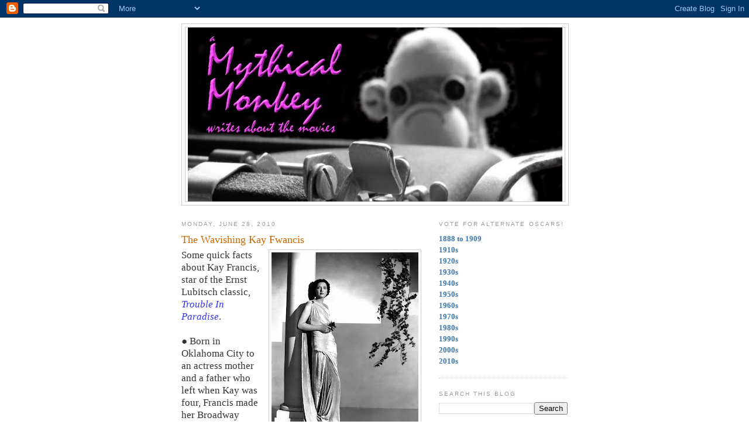

--- FILE ---
content_type: text/html; charset=UTF-8
request_url: https://mythicalmonkey.blogspot.com/2010/06/wavishing-kay-fwancis.html
body_size: 18617
content:
<!DOCTYPE html>
<html dir='ltr' xmlns='http://www.w3.org/1999/xhtml' xmlns:b='http://www.google.com/2005/gml/b' xmlns:data='http://www.google.com/2005/gml/data' xmlns:expr='http://www.google.com/2005/gml/expr'>
<head>
<link href='https://www.blogger.com/static/v1/widgets/2944754296-widget_css_bundle.css' rel='stylesheet' type='text/css'/>
<meta content='text/html; charset=UTF-8' http-equiv='Content-Type'/>
<meta content='blogger' name='generator'/>
<link href='https://mythicalmonkey.blogspot.com/favicon.ico' rel='icon' type='image/x-icon'/>
<link href='https://mythicalmonkey.blogspot.com/2010/06/wavishing-kay-fwancis.html' rel='canonical'/>
<link rel="alternate" type="application/atom+xml" title="A Mythical Monkey writes about the movies - Atom" href="https://mythicalmonkey.blogspot.com/feeds/posts/default" />
<link rel="alternate" type="application/rss+xml" title="A Mythical Monkey writes about the movies - RSS" href="https://mythicalmonkey.blogspot.com/feeds/posts/default?alt=rss" />
<link rel="service.post" type="application/atom+xml" title="A Mythical Monkey writes about the movies - Atom" href="https://draft.blogger.com/feeds/6924668268143757716/posts/default" />

<link rel="alternate" type="application/atom+xml" title="A Mythical Monkey writes about the movies - Atom" href="https://mythicalmonkey.blogspot.com/feeds/8699433145887546914/comments/default" />
<!--Can't find substitution for tag [blog.ieCssRetrofitLinks]-->
<link href='https://blogger.googleusercontent.com/img/b/R29vZ2xl/AVvXsEhLCHtn9bcmMgZxDXeBIBDyI5gHjIJEjMUR1Pnnw2UoqZeC6_aHEQg168-qYlwj8_uC7c6GfQyKbxpTpCKcVQJGaqMzcUVIa4EWgMJG49gwx3uNlIoGEbOqQaRQ9QLAF7wUMhJO6_tV0hip/s320/kay+francis+7.jpg' rel='image_src'/>
<meta content='https://mythicalmonkey.blogspot.com/2010/06/wavishing-kay-fwancis.html' property='og:url'/>
<meta content='The Wavishing Kay Fwancis' property='og:title'/>
<meta content='Some quick facts about Kay Francis, star of the Ernst Lubitsch classic, Trouble In Paradise . ● Born in Oklahoma City to an actress mother a...' property='og:description'/>
<meta content='https://blogger.googleusercontent.com/img/b/R29vZ2xl/AVvXsEhLCHtn9bcmMgZxDXeBIBDyI5gHjIJEjMUR1Pnnw2UoqZeC6_aHEQg168-qYlwj8_uC7c6GfQyKbxpTpCKcVQJGaqMzcUVIa4EWgMJG49gwx3uNlIoGEbOqQaRQ9QLAF7wUMhJO6_tV0hip/w1200-h630-p-k-no-nu/kay+francis+7.jpg' property='og:image'/>
<title>A Mythical Monkey writes about the movies: The Wavishing Kay Fwancis</title>
<style id='page-skin-1' type='text/css'><!--
/*
-----------------------------------------------
Blogger Template Style
Name:     Minima
Designer: Douglas Bowman
URL:      www.stopdesign.com
Date:     26 Feb 2004
Updated by: Blogger Team
----------------------------------------------- */
/* Variable definitions
====================
<Variable name="bgcolor" description="Page Background Color"
type="color" default="#fff">
<Variable name="textcolor" description="Text Color"
type="color" default="#333">
<Variable name="linkcolor" description="Link Color"
type="color" default="#58a">
<Variable name="pagetitlecolor" description="Blog Title Color"
type="color" default="#666">
<Variable name="descriptioncolor" description="Blog Description Color"
type="color" default="#999">
<Variable name="titlecolor" description="Post Title Color"
type="color" default="#c60">
<Variable name="bordercolor" description="Border Color"
type="color" default="#ccc">
<Variable name="sidebarcolor" description="Sidebar Title Color"
type="color" default="#999">
<Variable name="sidebartextcolor" description="Sidebar Text Color"
type="color" default="#666">
<Variable name="visitedlinkcolor" description="Visited Link Color"
type="color" default="#999">
<Variable name="bodyfont" description="Text Font"
type="font" default="normal normal 100% Georgia, Serif">
<Variable name="headerfont" description="Sidebar Title Font"
type="font"
default="normal normal 78% 'Trebuchet MS',Trebuchet,Arial,Verdana,Sans-serif">
<Variable name="pagetitlefont" description="Blog Title Font"
type="font"
default="normal normal 200% Georgia, Serif">
<Variable name="descriptionfont" description="Blog Description Font"
type="font"
default="normal normal 78% 'Trebuchet MS', Trebuchet, Arial, Verdana, Sans-serif">
<Variable name="postfooterfont" description="Post Footer Font"
type="font"
default="normal normal 78% 'Trebuchet MS', Trebuchet, Arial, Verdana, Sans-serif">
<Variable name="startSide" description="Side where text starts in blog language"
type="automatic" default="left">
<Variable name="endSide" description="Side where text ends in blog language"
type="automatic" default="right">
*/
/* Use this with templates/template-twocol.html */
body {
background:#ffffff;
margin:0;
color:#333333;
font:x-small Georgia Serif;
font-size/* */:/**/small;
font-size: /**/small;
text-align: center;
}
a:link {
color:#3a77ae;
text-decoration:none;
}
a:visited {
color:#999999;
text-decoration:none;
}
a:hover {
color:#cc6600;
text-decoration:underline;
}
a img {
border-width:0;
}
/* Header
-----------------------------------------------
*/
#header-wrapper {
width:660px;
margin:0 auto 10px;
border:1px solid #cccccc;
}
#header-inner {
background-position: center;
margin-left: auto;
margin-right: auto;
}
#header {
margin: 5px;
border: 1px solid #cccccc;
text-align: right;
color:#cc6600;
}
#header h1 {
margin:5px 5px 0;
padding:15px 20px .25em;
line-height:1.2em;
text-transform:uppercase;
letter-spacing:.2em;
font: normal normal 200% Georgia, Serif;
}
#header a {
color:#cc6600;
text-decoration:none;
}
#header a:hover {
color:#cc6600;
}
#header .description {
margin:0 5px 5px;
padding:0 20px 15px;
max-width:700px;
text-transform:uppercase;
letter-spacing:.2em;
line-height: 1.4em;
font: normal normal 78% 'Trebuchet MS', Trebuchet, Arial, Verdana, Sans-serif;
color: #cc6600;
}
#header img {
margin-left: auto;
margin-right: auto;
}
/* Outer-Wrapper
----------------------------------------------- */
#outer-wrapper {
width: 660px;
margin:0 auto;
padding:10px;
text-align:left;
font: normal normal 100% Georgia, Serif;
}
#main-wrapper {
width: 410px;
float: left;
word-wrap: break-word; /* fix for long text breaking sidebar float in IE */
overflow: hidden;     /* fix for long non-text content breaking IE sidebar float */
}
#sidebar-wrapper {
width: 220px;
float: right;
word-wrap: break-word; /* fix for long text breaking sidebar float in IE */
overflow: hidden;      /* fix for long non-text content breaking IE sidebar float */
}
/* Headings
----------------------------------------------- */
h2 {
margin:1.5em 0 .75em;
font:normal normal 78% 'Trebuchet MS',Trebuchet,Arial,Verdana,Sans-serif;
line-height: 1.4em;
text-transform:uppercase;
letter-spacing:.2em;
color:#999999;
}
/* Posts
-----------------------------------------------
*/
h2.date-header {
margin:1.5em 0 .5em;
}
.post {
margin:.5em 0 1.5em;
border-bottom:1px dotted #cccccc;
padding-bottom:1.5em;
}
.post h3 {
margin:.25em 0 0;
padding:0 0 4px;
font-size:140%;
font-weight:normal;
line-height:1.4em;
color:#cc6600;
}
.post h3 a, .post h3 a:visited, .post h3 strong {
display:block;
text-decoration:none;
color:#cc6600;
font-weight:normal;
}
.post h3 strong, .post h3 a:hover {
color:#333333;
}
.post-body {
margin:0 0 .75em;
line-height:1.6em;
}
.post-body blockquote {
line-height:1.3em;
}
.post-footer {
margin: .75em 0;
color:#999999;
text-transform:uppercase;
letter-spacing:.1em;
font: normal normal 78% 'Trebuchet MS', Trebuchet, Arial, Verdana, Sans-serif;
line-height: 1.4em;
}
.comment-link {
margin-left:.6em;
}
.post img {
padding:4px;
border:1px solid #cccccc;
}
.post blockquote {
margin:1em 20px;
}
.post blockquote p {
margin:.75em 0;
}
/* Comments
----------------------------------------------- */
#comments h4 {
margin:1em 0;
font-weight: bold;
line-height: 1.4em;
text-transform:uppercase;
letter-spacing:.2em;
color: #999999;
}
#comments-block {
margin:1em 0 1.5em;
line-height:1.6em;
}
#comments-block .comment-author {
margin:.5em 0;
}
#comments-block .comment-body {
margin:.25em 0 0;
}
#comments-block .comment-footer {
margin:-.25em 0 2em;
line-height: 1.4em;
text-transform:uppercase;
letter-spacing:.1em;
}
#comments-block .comment-body p {
margin:0 0 .75em;
}
.deleted-comment {
font-style:italic;
color:gray;
}
#blog-pager-newer-link {
float: left;
}
#blog-pager-older-link {
float: right;
}
#blog-pager {
text-align: center;
}
.feed-links {
clear: both;
line-height: 2.5em;
}
/* Sidebar Content
----------------------------------------------- */
.sidebar {
color: #666666;
line-height: 1.5em;
}
.sidebar ul {
list-style:none;
margin:0 0 0;
padding:0 0 0;
}
.sidebar li {
margin:0;
padding-top:0;
padding-right:0;
padding-bottom:.25em;
padding-left:15px;
text-indent:-15px;
line-height:1.5em;
}
.sidebar .widget, .main .widget {
border-bottom:1px dotted #cccccc;
margin:0 0 1.5em;
padding:0 0 1.5em;
}
.main .Blog {
border-bottom-width: 0;
}
/* Profile
----------------------------------------------- */
.profile-img {
float: left;
margin-top: 0;
margin-right: 5px;
margin-bottom: 5px;
margin-left: 0;
padding: 4px;
border: 1px solid #cccccc;
}
.profile-data {
margin:0;
text-transform:uppercase;
letter-spacing:.1em;
font: normal normal 78% 'Trebuchet MS', Trebuchet, Arial, Verdana, Sans-serif;
color: #999999;
font-weight: bold;
line-height: 1.6em;
}
.profile-datablock {
margin:.5em 0 .5em;
}
.profile-textblock {
margin: 0.5em 0;
line-height: 1.6em;
}
.profile-link {
font: normal normal 78% 'Trebuchet MS', Trebuchet, Arial, Verdana, Sans-serif;
text-transform: uppercase;
letter-spacing: .1em;
}
/* Footer
----------------------------------------------- */
#footer {
width:660px;
clear:both;
margin:0 auto;
padding-top:15px;
line-height: 1.6em;
text-transform:uppercase;
letter-spacing:.1em;
text-align: center;
}

--></style>
<link href='https://draft.blogger.com/dyn-css/authorization.css?targetBlogID=6924668268143757716&amp;zx=ad4312b7-c10b-4745-9736-8ab7b6a35501' media='none' onload='if(media!=&#39;all&#39;)media=&#39;all&#39;' rel='stylesheet'/><noscript><link href='https://draft.blogger.com/dyn-css/authorization.css?targetBlogID=6924668268143757716&amp;zx=ad4312b7-c10b-4745-9736-8ab7b6a35501' rel='stylesheet'/></noscript>
<meta name='google-adsense-platform-account' content='ca-host-pub-1556223355139109'/>
<meta name='google-adsense-platform-domain' content='blogspot.com'/>

</head>
<body>
<div class='navbar section' id='navbar'><div class='widget Navbar' data-version='1' id='Navbar1'><script type="text/javascript">
    function setAttributeOnload(object, attribute, val) {
      if(window.addEventListener) {
        window.addEventListener('load',
          function(){ object[attribute] = val; }, false);
      } else {
        window.attachEvent('onload', function(){ object[attribute] = val; });
      }
    }
  </script>
<div id="navbar-iframe-container"></div>
<script type="text/javascript" src="https://apis.google.com/js/platform.js"></script>
<script type="text/javascript">
      gapi.load("gapi.iframes:gapi.iframes.style.bubble", function() {
        if (gapi.iframes && gapi.iframes.getContext) {
          gapi.iframes.getContext().openChild({
              url: 'https://draft.blogger.com/navbar/6924668268143757716?po\x3d8699433145887546914\x26origin\x3dhttps://mythicalmonkey.blogspot.com',
              where: document.getElementById("navbar-iframe-container"),
              id: "navbar-iframe"
          });
        }
      });
    </script><script type="text/javascript">
(function() {
var script = document.createElement('script');
script.type = 'text/javascript';
script.src = '//pagead2.googlesyndication.com/pagead/js/google_top_exp.js';
var head = document.getElementsByTagName('head')[0];
if (head) {
head.appendChild(script);
}})();
</script>
</div></div>
<div id='outer-wrapper'><div id='wrap2'>
<!-- skip links for text browsers -->
<span id='skiplinks' style='display:none;'>
<a href='#main'>skip to main </a> |
      <a href='#sidebar'>skip to sidebar</a>
</span>
<div id='header-wrapper'>
<div class='header section' id='header'><div class='widget Header' data-version='1' id='Header1'>
<div id='header-inner'>
<a href='https://mythicalmonkey.blogspot.com/' style='display: block'>
<img alt='A<br> Mythical<br> Monkey<br> writes<br> about<br> the<br> movies' height='297px; ' id='Header1_headerimg' src='https://blogger.googleusercontent.com/img/b/R29vZ2xl/AVvXsEgGXBkJ-yl4izA9Xgp5rwXRZUW2gpVtukLbGu0LqTttdGytUTZ8jo1vuwVtiVIVXte76aNebcstGy5CaraYB4MsUz4-ePhzY4-n-B1QJODpNH6p-jEOvbIVC7lLfNL2DCFEtoCfByfFZoA/s1600/blog+header+monkey+typing+6.jpg' style='display: block' width='640px; '/>
</a>
</div>
</div></div>
</div>
<div id='content-wrapper'>
<div id='crosscol-wrapper' style='text-align:center'>
<div class='crosscol no-items section' id='crosscol'></div>
</div>
<div id='main-wrapper'>
<div class='main section' id='main'><div class='widget Blog' data-version='1' id='Blog1'>
<div class='blog-posts hfeed'>

          <div class="date-outer">
        
<h2 class='date-header'><span>Monday, June 28, 2010</span></h2>

          <div class="date-posts">
        
<div class='post-outer'>
<div class='post hentry uncustomized-post-template' itemprop='blogPost' itemscope='itemscope' itemtype='http://schema.org/BlogPosting'>
<meta content='https://blogger.googleusercontent.com/img/b/R29vZ2xl/AVvXsEhLCHtn9bcmMgZxDXeBIBDyI5gHjIJEjMUR1Pnnw2UoqZeC6_aHEQg168-qYlwj8_uC7c6GfQyKbxpTpCKcVQJGaqMzcUVIa4EWgMJG49gwx3uNlIoGEbOqQaRQ9QLAF7wUMhJO6_tV0hip/s320/kay+francis+7.jpg' itemprop='image_url'/>
<meta content='6924668268143757716' itemprop='blogId'/>
<meta content='8699433145887546914' itemprop='postId'/>
<a name='8699433145887546914'></a>
<h3 class='post-title entry-title' itemprop='name'>
The Wavishing Kay Fwancis
</h3>
<div class='post-header'>
<div class='post-header-line-1'></div>
</div>
<div class='post-body entry-content' id='post-body-8699433145887546914' itemprop='description articleBody'>
<a href="https://blogger.googleusercontent.com/img/b/R29vZ2xl/AVvXsEhLCHtn9bcmMgZxDXeBIBDyI5gHjIJEjMUR1Pnnw2UoqZeC6_aHEQg168-qYlwj8_uC7c6GfQyKbxpTpCKcVQJGaqMzcUVIa4EWgMJG49gwx3uNlIoGEbOqQaRQ9QLAF7wUMhJO6_tV0hip/s1600/kay+francis+7.jpg" onblur="try {parent.deselectBloggerImageGracefully();} catch(e) {}"><img alt="" border="0" id="BLOGGER_PHOTO_ID_5487825802643788578" src="https://blogger.googleusercontent.com/img/b/R29vZ2xl/AVvXsEhLCHtn9bcmMgZxDXeBIBDyI5gHjIJEjMUR1Pnnw2UoqZeC6_aHEQg168-qYlwj8_uC7c6GfQyKbxpTpCKcVQJGaqMzcUVIa4EWgMJG49gwx3uNlIoGEbOqQaRQ9QLAF7wUMhJO6_tV0hip/s320/kay+francis+7.jpg" style="float: right; margin: 0pt 0pt 10px 10px; cursor: pointer; width: 251px; height: 320px;" /></a><span style="font-size:130%;"><span style="font-family:times new roman;">Some quick facts about Kay Francis, star of the Ernst Lubitsch classic, <a href="http://mythicalmonkey.blogspot.com/2010/06/best-director-of-1932-33-comedymusical_23.html" style="color: rgb(51, 51, 255);"><span style="font-style: italic;">Trouble In Paradise</span></a>.<br /><br />&#9679; Born in Oklahoma City to an actress mother and a father who left when Kay was four, Francis made her Broadway debut at the age of twenty in a modern-dress version of <span style="font-style: italic;">Hamlet</span>.  In 1928, she appeared in a play with future Oscar-winner Walter Huston who was so impressed with her that he arranged a screen test with Paramount Pictures.  The test was a success, and Francis made her film debut the following year in the Marx Brothers' first film, <span style="font-style: italic;">The Cocoanuts</span>, which was filmed at Paramount's Astoria Studio in New York.<br /><br />&#9679; Francis had a lisp and was known around the backlots of Hollywood as "the Wavishing Kay Fwancis."  Generally, dialogue was carefully tailored to conceal her speech impediment, but Ernst Lubitsch refused to rewrite key scenes of <span style="font-style: italic;">Trouble In Paradise</span> for her and you can hear traces of her lisp if you listen closely.<br /><br /></span></span><a href="https://blogger.googleusercontent.com/img/b/R29vZ2xl/AVvXsEhH3PFkYR_mO9DpjQj43IlriIbrDd8fDh5UVFYP1-7mPbFICsA5HYfQ2oC27WLft6mWc2dAh1ICx_l4SOKyrORlgsztvm4BE4hVWX9kvLJaOPgqLNpgl5FaCeeef3_z5YjYIsepUhNmxdvK/s1600/kay+francis+5.jpg" onblur="try {parent.deselectBloggerImageGracefully();} catch(e) {}"><img alt="" border="0" id="BLOGGER_PHOTO_ID_5487826763975792610" src="https://blogger.googleusercontent.com/img/b/R29vZ2xl/AVvXsEhH3PFkYR_mO9DpjQj43IlriIbrDd8fDh5UVFYP1-7mPbFICsA5HYfQ2oC27WLft6mWc2dAh1ICx_l4SOKyrORlgsztvm4BE4hVWX9kvLJaOPgqLNpgl5FaCeeef3_z5YjYIsepUhNmxdvK/s320/kay+francis+5.jpg" style="float: left; margin: 0pt 10px 10px 0pt; cursor: pointer; width: 223px; height: 320px;" /></a><span style="font-size:130%;"><span style="font-family:times new roman;">&#9679; She left Paramount in 1930 for Warner Brothers.  During the early sound era, she was the highest paid actress at Warners.<br /><br />&#9679; At the time she was known for soap opera-style pictures about long-suffering women who wore great clothes, and much to her chagrin, these productions often focused on the clothes more than the dialogue.  This eventually led to a protracted dispute with Warners she was destined to lose.<br /><br />&#9679; She was married five times, divorced five times, and kept a diary that included details of numerous affairs with both men and women.  George Cukor later said that all the great stars carry a secret which is revealed in their faces, and that Kay's face suggested her secret was particularly wicked.<br /><br />&#9679; Along with Katharine Hepburn, Marlene Dietrich, Greta Garbo and Mae West, Francis was labeled "box office poison" in 1938 by a group of independent theater owners.<br /><br /></span></span><a href="https://blogger.googleusercontent.com/img/b/R29vZ2xl/AVvXsEiWqXWSX6chgTwMrv5U5diT1H7MvM6AtxiAv7bmB6KjsR5iD-nhxV5rm4TjAyn3Sal7PyD3otKJTnHaTddYoXJJ43Vzv4Blhjwhp-SvezRqPFilGYaCLKSISJu7IFKGw0HN0qlDpB11PsuE/s1600/kay+francis+4.jpg" onblur="try {parent.deselectBloggerImageGracefully();} catch(e) {}"><img alt="" border="0" id="BLOGGER_PHOTO_ID_5487827378827781650" src="https://blogger.googleusercontent.com/img/b/R29vZ2xl/AVvXsEiWqXWSX6chgTwMrv5U5diT1H7MvM6AtxiAv7bmB6KjsR5iD-nhxV5rm4TjAyn3Sal7PyD3otKJTnHaTddYoXJJ43Vzv4Blhjwhp-SvezRqPFilGYaCLKSISJu7IFKGw0HN0qlDpB11PsuE/s320/kay+francis+4.jpg" style="float: right; margin: 0pt 0pt 10px 10px; cursor: pointer; width: 248px; height: 320px;" /></a><span style="font-size:130%;"><span style="font-family:times new roman;">&#9679; She made her last movie in 1946.  Among her best films were <span style="font-style: italic;">Jewel Robbery</span>, <span style="font-style: italic;">One-Way Passage</span>, <span style="font-style: italic;">Trouble In Paradise</span> and <span style="font-style: italic;">In Name Only</span>.<br /><br />&#9679; She died of breast cancer in 1966.  Her estate was valued at around $1 million, the bulk of which went to Seeing Eye, Inc., a company that trained seeing-eye dogs.</span></span>
<div style='clear: both;'></div>
</div>
<div class='post-footer'>
<div class='post-footer-line post-footer-line-1'>
<span class='post-author vcard'>
Posted by
<span class='fn' itemprop='author' itemscope='itemscope' itemtype='http://schema.org/Person'>
<meta content='https://draft.blogger.com/profile/11330587602682498820' itemprop='url'/>
<a class='g-profile' href='https://draft.blogger.com/profile/11330587602682498820' rel='author' title='author profile'>
<span itemprop='name'>Mythical Monkey</span>
</a>
</span>
</span>
<span class='post-timestamp'>
at
<meta content='https://mythicalmonkey.blogspot.com/2010/06/wavishing-kay-fwancis.html' itemprop='url'/>
<a class='timestamp-link' href='https://mythicalmonkey.blogspot.com/2010/06/wavishing-kay-fwancis.html' rel='bookmark' title='permanent link'><abbr class='published' itemprop='datePublished' title='2010-06-28T10:01:00-04:00'>10:01&#8239;AM</abbr></a>
</span>
<span class='post-comment-link'>
</span>
<span class='post-icons'>
<span class='item-action'>
<a href='https://draft.blogger.com/email-post/6924668268143757716/8699433145887546914' title='Email Post'>
<img alt='' class='icon-action' height='13' src='https://resources.blogblog.com/img/icon18_email.gif' width='18'/>
</a>
</span>
<span class='item-control blog-admin pid-438217386'>
<a href='https://draft.blogger.com/post-edit.g?blogID=6924668268143757716&postID=8699433145887546914&from=pencil' title='Edit Post'>
<img alt='' class='icon-action' height='18' src='https://resources.blogblog.com/img/icon18_edit_allbkg.gif' width='18'/>
</a>
</span>
</span>
<div class='post-share-buttons goog-inline-block'>
<a class='goog-inline-block share-button sb-email' href='https://draft.blogger.com/share-post.g?blogID=6924668268143757716&postID=8699433145887546914&target=email' target='_blank' title='Email This'><span class='share-button-link-text'>Email This</span></a><a class='goog-inline-block share-button sb-blog' href='https://draft.blogger.com/share-post.g?blogID=6924668268143757716&postID=8699433145887546914&target=blog' onclick='window.open(this.href, "_blank", "height=270,width=475"); return false;' target='_blank' title='BlogThis!'><span class='share-button-link-text'>BlogThis!</span></a><a class='goog-inline-block share-button sb-twitter' href='https://draft.blogger.com/share-post.g?blogID=6924668268143757716&postID=8699433145887546914&target=twitter' target='_blank' title='Share to X'><span class='share-button-link-text'>Share to X</span></a><a class='goog-inline-block share-button sb-facebook' href='https://draft.blogger.com/share-post.g?blogID=6924668268143757716&postID=8699433145887546914&target=facebook' onclick='window.open(this.href, "_blank", "height=430,width=640"); return false;' target='_blank' title='Share to Facebook'><span class='share-button-link-text'>Share to Facebook</span></a><a class='goog-inline-block share-button sb-pinterest' href='https://draft.blogger.com/share-post.g?blogID=6924668268143757716&postID=8699433145887546914&target=pinterest' target='_blank' title='Share to Pinterest'><span class='share-button-link-text'>Share to Pinterest</span></a>
</div>
</div>
<div class='post-footer-line post-footer-line-2'>
<span class='post-labels'>
Labels:
<a href='https://mythicalmonkey.blogspot.com/search/label/Early%20Sound' rel='tag'>Early Sound</a>,
<a href='https://mythicalmonkey.blogspot.com/search/label/Ernst%20Lubitsch' rel='tag'>Ernst Lubitsch</a>,
<a href='https://mythicalmonkey.blogspot.com/search/label/Kay%20Francis' rel='tag'>Kay Francis</a>,
<a href='https://mythicalmonkey.blogspot.com/search/label/Marx%20Brothers' rel='tag'>Marx Brothers</a>,
<a href='https://mythicalmonkey.blogspot.com/search/label/Review' rel='tag'>Review</a>,
<a href='https://mythicalmonkey.blogspot.com/search/label/The%20Golden%20Age' rel='tag'>The Golden Age</a>,
<a href='https://mythicalmonkey.blogspot.com/search/label/Walter%20Huston' rel='tag'>Walter Huston</a>
</span>
</div>
<div class='post-footer-line post-footer-line-3'>
<span class='post-location'>
</span>
</div>
</div>
</div>
<div class='comments' id='comments'>
<a name='comments'></a>
<h4>10 comments:</h4>
<div id='Blog1_comments-block-wrapper'>
<dl class='avatar-comment-indent' id='comments-block'>
<dt class='comment-author ' id='c8517462338001906839'>
<a name='c8517462338001906839'></a>
<div class="avatar-image-container avatar-stock"><span dir="ltr"><a href="https://draft.blogger.com/profile/17587905976811500791" target="" rel="nofollow" onclick="" class="avatar-hovercard" id="av-8517462338001906839-17587905976811500791"><img src="//www.blogger.com/img/blogger_logo_round_35.png" width="35" height="35" alt="" title="KC">

</a></span></div>
<a href='https://draft.blogger.com/profile/17587905976811500791' rel='nofollow'>KC</a>
said...
</dt>
<dd class='comment-body' id='Blog1_cmt-8517462338001906839'>
<p>
I wove Kay Francis :-) I didn&#39;t know that about Walter Huston giving her a leg up--nice. Too bad there aren&#39;t many of her movies available on DVD.
</p>
</dd>
<dd class='comment-footer'>
<span class='comment-timestamp'>
<a href='https://mythicalmonkey.blogspot.com/2010/06/wavishing-kay-fwancis.html?showComment=1277736204447#c8517462338001906839' title='comment permalink'>
June 28, 2010 at 10:43&#8239;AM
</a>
<span class='item-control blog-admin pid-1675361072'>
<a class='comment-delete' href='https://draft.blogger.com/comment/delete/6924668268143757716/8517462338001906839' title='Delete Comment'>
<img src='https://resources.blogblog.com/img/icon_delete13.gif'/>
</a>
</span>
</span>
</dd>
<dt class='comment-author ' id='c2605778299632780284'>
<a name='c2605778299632780284'></a>
<div class="avatar-image-container vcard"><span dir="ltr"><a href="https://draft.blogger.com/profile/11455919210943848573" target="" rel="nofollow" onclick="" class="avatar-hovercard" id="av-2605778299632780284-11455919210943848573"><img src="https://resources.blogblog.com/img/blank.gif" width="35" height="35" class="delayLoad" style="display: none;" longdesc="//blogger.googleusercontent.com/img/b/R29vZ2xl/AVvXsEhRuco0fExYwbhojxJwVxn3O-NAKirCVT6jPl4waDHOJbKP1cw_oLyCDwoFpDSlYuNleCCsPp3qc5tidDUFMe7CV7TNdLMpQZoiyJBk-iwZW3mKLIiqHRM6fH2zvqcAUg/s45-c/Big%252BBusiness%252BGirl.jpg" alt="" title="Russell">

<noscript><img src="//blogger.googleusercontent.com/img/b/R29vZ2xl/AVvXsEhRuco0fExYwbhojxJwVxn3O-NAKirCVT6jPl4waDHOJbKP1cw_oLyCDwoFpDSlYuNleCCsPp3qc5tidDUFMe7CV7TNdLMpQZoiyJBk-iwZW3mKLIiqHRM6fH2zvqcAUg/s45-c/Big%252BBusiness%252BGirl.jpg" width="35" height="35" class="photo" alt=""></noscript></a></span></div>
<a href='https://draft.blogger.com/profile/11455919210943848573' rel='nofollow'>Russell</a>
said...
</dt>
<dd class='comment-body' id='Blog1_cmt-2605778299632780284'>
<p>
Any mention of the lovely Kay Francis is welcome these days. I hope people try to see beyond her lisp, she&#39;s amazing in Trouble in Paradise and her Paramount partnership with William Powell (Jewel Robbery, One Way Passage etc) is really underrated.
</p>
</dd>
<dd class='comment-footer'>
<span class='comment-timestamp'>
<a href='https://mythicalmonkey.blogspot.com/2010/06/wavishing-kay-fwancis.html?showComment=1277740592903#c2605778299632780284' title='comment permalink'>
June 28, 2010 at 11:56&#8239;AM
</a>
<span class='item-control blog-admin pid-1428254972'>
<a class='comment-delete' href='https://draft.blogger.com/comment/delete/6924668268143757716/2605778299632780284' title='Delete Comment'>
<img src='https://resources.blogblog.com/img/icon_delete13.gif'/>
</a>
</span>
</span>
</dd>
<dt class='comment-author blog-author' id='c7292128553173145326'>
<a name='c7292128553173145326'></a>
<div class="avatar-image-container vcard"><span dir="ltr"><a href="https://draft.blogger.com/profile/11330587602682498820" target="" rel="nofollow" onclick="" class="avatar-hovercard" id="av-7292128553173145326-11330587602682498820"><img src="https://resources.blogblog.com/img/blank.gif" width="35" height="35" class="delayLoad" style="display: none;" longdesc="//blogger.googleusercontent.com/img/b/R29vZ2xl/AVvXsEhxb_fE16iZBD1T6S-igmmho6ilgAb3hCQzi-atpReZr85O23NYQWRHso1Y4GipEOdk_Y2bQsqdYflUiGDke17F47RCNtiyENtcElCi6YpakTLTv88HIg6piBEkX2AX_DI/s45-c/Monkey+Monkey+november+24+2015+by+mister+muleboy+cropped+resized.jpg" alt="" title="Mythical Monkey">

<noscript><img src="//blogger.googleusercontent.com/img/b/R29vZ2xl/AVvXsEhxb_fE16iZBD1T6S-igmmho6ilgAb3hCQzi-atpReZr85O23NYQWRHso1Y4GipEOdk_Y2bQsqdYflUiGDke17F47RCNtiyENtcElCi6YpakTLTv88HIg6piBEkX2AX_DI/s45-c/Monkey+Monkey+november+24+2015+by+mister+muleboy+cropped+resized.jpg" width="35" height="35" class="photo" alt=""></noscript></a></span></div>
<a href='https://draft.blogger.com/profile/11330587602682498820' rel='nofollow'>Mythical Monkey</a>
said...
</dt>
<dd class='comment-body' id='Blog1_cmt-7292128553173145326'>
<p>
<i>she&#39;s amazing in Trouble in Paradise and her Paramount partnership with William Powell (Jewel Robbery, One Way Passage etc) is really underrated.</i><br /><br />I couldn&#39;t agree more.  I originally sought out <i>Jewel Robbery</i> and <i>One Way Passage</i> to see William Powell and was blown away by Kay Francis.  Beautiful, sophisticated, witty and delightfully wicked, both her and the movies.  Highly recommended.
</p>
</dd>
<dd class='comment-footer'>
<span class='comment-timestamp'>
<a href='https://mythicalmonkey.blogspot.com/2010/06/wavishing-kay-fwancis.html?showComment=1277743102208#c7292128553173145326' title='comment permalink'>
June 28, 2010 at 12:38&#8239;PM
</a>
<span class='item-control blog-admin pid-438217386'>
<a class='comment-delete' href='https://draft.blogger.com/comment/delete/6924668268143757716/7292128553173145326' title='Delete Comment'>
<img src='https://resources.blogblog.com/img/icon_delete13.gif'/>
</a>
</span>
</span>
</dd>
<dt class='comment-author blog-author' id='c7621526169323777412'>
<a name='c7621526169323777412'></a>
<div class="avatar-image-container vcard"><span dir="ltr"><a href="https://draft.blogger.com/profile/11330587602682498820" target="" rel="nofollow" onclick="" class="avatar-hovercard" id="av-7621526169323777412-11330587602682498820"><img src="https://resources.blogblog.com/img/blank.gif" width="35" height="35" class="delayLoad" style="display: none;" longdesc="//blogger.googleusercontent.com/img/b/R29vZ2xl/AVvXsEhxb_fE16iZBD1T6S-igmmho6ilgAb3hCQzi-atpReZr85O23NYQWRHso1Y4GipEOdk_Y2bQsqdYflUiGDke17F47RCNtiyENtcElCi6YpakTLTv88HIg6piBEkX2AX_DI/s45-c/Monkey+Monkey+november+24+2015+by+mister+muleboy+cropped+resized.jpg" alt="" title="Mythical Monkey">

<noscript><img src="//blogger.googleusercontent.com/img/b/R29vZ2xl/AVvXsEhxb_fE16iZBD1T6S-igmmho6ilgAb3hCQzi-atpReZr85O23NYQWRHso1Y4GipEOdk_Y2bQsqdYflUiGDke17F47RCNtiyENtcElCi6YpakTLTv88HIg6piBEkX2AX_DI/s45-c/Monkey+Monkey+november+24+2015+by+mister+muleboy+cropped+resized.jpg" width="35" height="35" class="photo" alt=""></noscript></a></span></div>
<a href='https://draft.blogger.com/profile/11330587602682498820' rel='nofollow'>Mythical Monkey</a>
said...
</dt>
<dd class='comment-body' id='Blog1_cmt-7621526169323777412'>
<p>
<i>Too bad there aren&#39;t many of her movies available on DVD.</i><br /><br />She seems to be one of those forgotten actresses who excelled in the pre-Code era and then saw her best worked shelved after 1934.  Which is a pity.
</p>
</dd>
<dd class='comment-footer'>
<span class='comment-timestamp'>
<a href='https://mythicalmonkey.blogspot.com/2010/06/wavishing-kay-fwancis.html?showComment=1277744685965#c7621526169323777412' title='comment permalink'>
June 28, 2010 at 1:04&#8239;PM
</a>
<span class='item-control blog-admin pid-438217386'>
<a class='comment-delete' href='https://draft.blogger.com/comment/delete/6924668268143757716/7621526169323777412' title='Delete Comment'>
<img src='https://resources.blogblog.com/img/icon_delete13.gif'/>
</a>
</span>
</span>
</dd>
<dt class='comment-author ' id='c8031354237034209959'>
<a name='c8031354237034209959'></a>
<div class="avatar-image-container vcard"><span dir="ltr"><a href="https://draft.blogger.com/profile/14367123802128879318" target="" rel="nofollow" onclick="" class="avatar-hovercard" id="av-8031354237034209959-14367123802128879318"><img src="https://resources.blogblog.com/img/blank.gif" width="35" height="35" class="delayLoad" style="display: none;" longdesc="//blogger.googleusercontent.com/img/b/R29vZ2xl/AVvXsEjTND5R-f4QIniWF--6wu9LGGDhW2UcM8cFIEi6ehhzU_qkl5wkbMnB-LcAajB95UDPFQ2Ekz4Z4zlD7oG3XPxjnY4i--EP6XFWeXGJJZKQg06JonVtw7-pELD-f7lZfw/s45-c/mule+fine+white+for+icon.jpg" alt="" title="mister muleboy">

<noscript><img src="//blogger.googleusercontent.com/img/b/R29vZ2xl/AVvXsEjTND5R-f4QIniWF--6wu9LGGDhW2UcM8cFIEi6ehhzU_qkl5wkbMnB-LcAajB95UDPFQ2Ekz4Z4zlD7oG3XPxjnY4i--EP6XFWeXGJJZKQg06JonVtw7-pELD-f7lZfw/s45-c/mule+fine+white+for+icon.jpg" width="35" height="35" class="photo" alt=""></noscript></a></span></div>
<a href='https://draft.blogger.com/profile/14367123802128879318' rel='nofollow'>mister muleboy</a>
said...
</dt>
<dd class='comment-body' id='Blog1_cmt-8031354237034209959'>
<p>
She has a vewwy gweat fwiend in Wome, you knoww. . . .
</p>
</dd>
<dd class='comment-footer'>
<span class='comment-timestamp'>
<a href='https://mythicalmonkey.blogspot.com/2010/06/wavishing-kay-fwancis.html?showComment=1277749710539#c8031354237034209959' title='comment permalink'>
June 28, 2010 at 2:28&#8239;PM
</a>
<span class='item-control blog-admin pid-2128472319'>
<a class='comment-delete' href='https://draft.blogger.com/comment/delete/6924668268143757716/8031354237034209959' title='Delete Comment'>
<img src='https://resources.blogblog.com/img/icon_delete13.gif'/>
</a>
</span>
</span>
</dd>
<dt class='comment-author ' id='c7097651227094102551'>
<a name='c7097651227094102551'></a>
<div class="avatar-image-container avatar-stock"><span dir="ltr"><img src="//resources.blogblog.com/img/blank.gif" width="35" height="35" alt="" title="katie">

</span></div>
katie
said...
</dt>
<dd class='comment-body' id='Blog1_cmt-7097651227094102551'>
<p>
Shouldn&#39;t it be &quot;Twouble in Pawadise?&quot;
</p>
</dd>
<dd class='comment-footer'>
<span class='comment-timestamp'>
<a href='https://mythicalmonkey.blogspot.com/2010/06/wavishing-kay-fwancis.html?showComment=1277948658564#c7097651227094102551' title='comment permalink'>
June 30, 2010 at 9:44&#8239;PM
</a>
<span class='item-control blog-admin pid-211657675'>
<a class='comment-delete' href='https://draft.blogger.com/comment/delete/6924668268143757716/7097651227094102551' title='Delete Comment'>
<img src='https://resources.blogblog.com/img/icon_delete13.gif'/>
</a>
</span>
</span>
</dd>
<dt class='comment-author ' id='c6165495535835568160'>
<a name='c6165495535835568160'></a>
<div class="avatar-image-container vcard"><span dir="ltr"><a href="https://draft.blogger.com/profile/18177101489742741815" target="" rel="nofollow" onclick="" class="avatar-hovercard" id="av-6165495535835568160-18177101489742741815"><img src="https://resources.blogblog.com/img/blank.gif" width="35" height="35" class="delayLoad" style="display: none;" longdesc="//1.bp.blogspot.com/_PkihbNMQUE0/S6KHAtn25FI/AAAAAAAABA0/H57h3Mklr9I/S45-s35/70%2BR%2BGravesend%2Btravel%2BBest%2Bcropped.jpg" alt="" title="Gordon Pasha">

<noscript><img src="//1.bp.blogspot.com/_PkihbNMQUE0/S6KHAtn25FI/AAAAAAAABA0/H57h3Mklr9I/S45-s35/70%2BR%2BGravesend%2Btravel%2BBest%2Bcropped.jpg" width="35" height="35" class="photo" alt=""></noscript></a></span></div>
<a href='https://draft.blogger.com/profile/18177101489742741815' rel='nofollow'>Gordon Pasha</a>
said...
</dt>
<dd class='comment-body' id='Blog1_cmt-6165495535835568160'>
<p>
MM<br /><br />The Lubitsch film, of course, but One Way Passage resonates. And so ably accompanied by Aline MacMahon.  Thanks to TCM I have a few of the lesser known Kay Francis films from that most archaic of technologies: VCR. The House on 56th Street, The Keyhole, Living on Velvet.<br /><br />Gerald
</p>
</dd>
<dd class='comment-footer'>
<span class='comment-timestamp'>
<a href='https://mythicalmonkey.blogspot.com/2010/06/wavishing-kay-fwancis.html?showComment=1277977564938#c6165495535835568160' title='comment permalink'>
July 1, 2010 at 5:46&#8239;AM
</a>
<span class='item-control blog-admin pid-2090124385'>
<a class='comment-delete' href='https://draft.blogger.com/comment/delete/6924668268143757716/6165495535835568160' title='Delete Comment'>
<img src='https://resources.blogblog.com/img/icon_delete13.gif'/>
</a>
</span>
</span>
</dd>
<dt class='comment-author blog-author' id='c2557405099940403047'>
<a name='c2557405099940403047'></a>
<div class="avatar-image-container vcard"><span dir="ltr"><a href="https://draft.blogger.com/profile/11330587602682498820" target="" rel="nofollow" onclick="" class="avatar-hovercard" id="av-2557405099940403047-11330587602682498820"><img src="https://resources.blogblog.com/img/blank.gif" width="35" height="35" class="delayLoad" style="display: none;" longdesc="//blogger.googleusercontent.com/img/b/R29vZ2xl/AVvXsEhxb_fE16iZBD1T6S-igmmho6ilgAb3hCQzi-atpReZr85O23NYQWRHso1Y4GipEOdk_Y2bQsqdYflUiGDke17F47RCNtiyENtcElCi6YpakTLTv88HIg6piBEkX2AX_DI/s45-c/Monkey+Monkey+november+24+2015+by+mister+muleboy+cropped+resized.jpg" alt="" title="Mythical Monkey">

<noscript><img src="//blogger.googleusercontent.com/img/b/R29vZ2xl/AVvXsEhxb_fE16iZBD1T6S-igmmho6ilgAb3hCQzi-atpReZr85O23NYQWRHso1Y4GipEOdk_Y2bQsqdYflUiGDke17F47RCNtiyENtcElCi6YpakTLTv88HIg6piBEkX2AX_DI/s45-c/Monkey+Monkey+november+24+2015+by+mister+muleboy+cropped+resized.jpg" width="35" height="35" class="photo" alt=""></noscript></a></span></div>
<a href='https://draft.blogger.com/profile/11330587602682498820' rel='nofollow'>Mythical Monkey</a>
said...
</dt>
<dd class='comment-body' id='Blog1_cmt-2557405099940403047'>
<p>
<i>Thanks to TCM I have a few of the lesser known Kay Francis films from that most archaic of technologies: VCR.</i><br /><br />Back in the day, I used to tape pretty much anything of even the vaguest interest that showed up on TCM and wound up discovering Kay Francis on William Powell day -- in both <i>Jewel Robbery</i> and <i>One Way Passage</i>.  The former is a lot of fun, the latter is a classic and is probably Kay&#39;s best performance.<br /><br />And I still have all those tapes in the basement.  An awful lot of this blog relies on that stash.  I <i>knew</i> they would come in handy some day!
</p>
</dd>
<dd class='comment-footer'>
<span class='comment-timestamp'>
<a href='https://mythicalmonkey.blogspot.com/2010/06/wavishing-kay-fwancis.html?showComment=1277987694527#c2557405099940403047' title='comment permalink'>
July 1, 2010 at 8:34&#8239;AM
</a>
<span class='item-control blog-admin pid-438217386'>
<a class='comment-delete' href='https://draft.blogger.com/comment/delete/6924668268143757716/2557405099940403047' title='Delete Comment'>
<img src='https://resources.blogblog.com/img/icon_delete13.gif'/>
</a>
</span>
</span>
</dd>
<dt class='comment-author blog-author' id='c5055995664474607810'>
<a name='c5055995664474607810'></a>
<div class="avatar-image-container vcard"><span dir="ltr"><a href="https://draft.blogger.com/profile/11330587602682498820" target="" rel="nofollow" onclick="" class="avatar-hovercard" id="av-5055995664474607810-11330587602682498820"><img src="https://resources.blogblog.com/img/blank.gif" width="35" height="35" class="delayLoad" style="display: none;" longdesc="//blogger.googleusercontent.com/img/b/R29vZ2xl/AVvXsEhxb_fE16iZBD1T6S-igmmho6ilgAb3hCQzi-atpReZr85O23NYQWRHso1Y4GipEOdk_Y2bQsqdYflUiGDke17F47RCNtiyENtcElCi6YpakTLTv88HIg6piBEkX2AX_DI/s45-c/Monkey+Monkey+november+24+2015+by+mister+muleboy+cropped+resized.jpg" alt="" title="Mythical Monkey">

<noscript><img src="//blogger.googleusercontent.com/img/b/R29vZ2xl/AVvXsEhxb_fE16iZBD1T6S-igmmho6ilgAb3hCQzi-atpReZr85O23NYQWRHso1Y4GipEOdk_Y2bQsqdYflUiGDke17F47RCNtiyENtcElCi6YpakTLTv88HIg6piBEkX2AX_DI/s45-c/Monkey+Monkey+november+24+2015+by+mister+muleboy+cropped+resized.jpg" width="35" height="35" class="photo" alt=""></noscript></a></span></div>
<a href='https://draft.blogger.com/profile/11330587602682498820' rel='nofollow'>Mythical Monkey</a>
said...
</dt>
<dd class='comment-body' id='Blog1_cmt-5055995664474607810'>
<p>
As a matter of fact, <i>One Way Passage</i> is on TCM this month -- Thursday, July 29 at 6 a.m. eastern.<br /><br />God bless TCM.
</p>
</dd>
<dd class='comment-footer'>
<span class='comment-timestamp'>
<a href='https://mythicalmonkey.blogspot.com/2010/06/wavishing-kay-fwancis.html?showComment=1277987847951#c5055995664474607810' title='comment permalink'>
July 1, 2010 at 8:37&#8239;AM
</a>
<span class='item-control blog-admin pid-438217386'>
<a class='comment-delete' href='https://draft.blogger.com/comment/delete/6924668268143757716/5055995664474607810' title='Delete Comment'>
<img src='https://resources.blogblog.com/img/icon_delete13.gif'/>
</a>
</span>
</span>
</dd>
<dt class='comment-author ' id='c1315025343995727688'>
<a name='c1315025343995727688'></a>
<div class="avatar-image-container avatar-stock"><span dir="ltr"><img src="//resources.blogblog.com/img/blank.gif" width="35" height="35" alt="" title="Anonymous">

</span></div>
Anonymous
said...
</dt>
<dd class='comment-body' id='Blog1_cmt-1315025343995727688'>
<p>
Yes, it&#39;s unfortunate that a lisp has been used in a lot of cartoon characters in film that probably bring to mind, even subconsciously, some very funny moments for us all. It should be treated like any other variation or challenge that some of us have. It&#39;s not to be mocked or pitied.
</p>
</dd>
<dd class='comment-footer'>
<span class='comment-timestamp'>
<a href='https://mythicalmonkey.blogspot.com/2010/06/wavishing-kay-fwancis.html?showComment=1656957962018#c1315025343995727688' title='comment permalink'>
July 4, 2022 at 2:06&#8239;PM
</a>
<span class='item-control blog-admin pid-211657675'>
<a class='comment-delete' href='https://draft.blogger.com/comment/delete/6924668268143757716/1315025343995727688' title='Delete Comment'>
<img src='https://resources.blogblog.com/img/icon_delete13.gif'/>
</a>
</span>
</span>
</dd>
</dl>
</div>
<p class='comment-footer'>
<a href='https://draft.blogger.com/comment/fullpage/post/6924668268143757716/8699433145887546914' onclick='javascript:window.open(this.href, "bloggerPopup", "toolbar=0,location=0,statusbar=1,menubar=0,scrollbars=yes,width=640,height=500"); return false;'>Post a Comment</a>
</p>
</div>
</div>

        </div></div>
      
</div>
<div class='blog-pager' id='blog-pager'>
<span id='blog-pager-newer-link'>
<a class='blog-pager-newer-link' href='https://mythicalmonkey.blogspot.com/2010/06/latest-monkey-poll-best-actress.html' id='Blog1_blog-pager-newer-link' title='Newer Post'>Newer Post</a>
</span>
<span id='blog-pager-older-link'>
<a class='blog-pager-older-link' href='https://mythicalmonkey.blogspot.com/2010/06/best-director-of-1932-33-comedymusical_3477.html' id='Blog1_blog-pager-older-link' title='Older Post'>Older Post</a>
</span>
<a class='home-link' href='https://mythicalmonkey.blogspot.com/'>Home</a>
</div>
<div class='clear'></div>
<div class='post-feeds'>
<div class='feed-links'>
Subscribe to:
<a class='feed-link' href='https://mythicalmonkey.blogspot.com/feeds/8699433145887546914/comments/default' target='_blank' type='application/atom+xml'>Post Comments (Atom)</a>
</div>
</div>
</div></div>
</div>
<div id='sidebar-wrapper'>
<div class='sidebar section' id='sidebar'><div class='widget Text' data-version='1' id='Text1'>
<h2 class='title'>Vote For Alternate Oscars!</h2>
<div class='widget-content'>
<b><a href="https://mythicalmonkey.blogspot.com/p/alternate-oscars1888-to-1909.html">1888 to 1909</a><b><br/><b><a href="https://mythicalmonkey.blogspot.com/p/blog-page.html">1910s</a></b><br /><b><a href="http://mythicalmonkey.blogspot.com/p/the-alternate-oscars1920-29.html"><b>1920s</b></a></b><br /><a href="https://mythicalmonkey.blogspot.com/p/blog-page_10.html"><b>1930s</b></a><br /><b><a href="https://mythicalmonkey.blogspot.com/p/blog-page_19.html">1940s</a></b><br /><b><a href="https://mythicalmonkey.blogspot.com/p/blog-page_28.html">1950s</a></b><br /><b><a href="https://mythicalmonkey.blogspot.com/p/blog-page_16.html">1960s</a></b><br /><b><a href="https://mythicalmonkey.blogspot.com/p/blog-page_69.html">1970s</a></b><br /><b><a href="https://mythicalmonkey.blogspot.com/p/1980-best-picture-of-1980-best-actor-of.html">1980s</a></b><br /><b><a href="https://mythicalmonkey.blogspot.com/p/1990-best-picture-of-1990-best-actor-of.html">1990s</a></b><br/><b><a href="https://mythicalmonkey.blogspot.com/p/2000-best-picture-of-2000-best-actor-of.html">2000s</a></b>
<br/><b><a href="https://mythicalmonkey.blogspot.com/p/alternate-oscars2010s.html">2010s</a></b></b></b>
</div>
<div class='clear'></div>
</div><div class='widget BlogSearch' data-version='1' id='BlogSearch1'>
<h2 class='title'>Search This Blog</h2>
<div class='widget-content'>
<div id='BlogSearch1_form'>
<form action='https://mythicalmonkey.blogspot.com/search' class='gsc-search-box' target='_top'>
<table cellpadding='0' cellspacing='0' class='gsc-search-box'>
<tbody>
<tr>
<td class='gsc-input'>
<input autocomplete='off' class='gsc-input' name='q' size='10' title='search' type='text' value=''/>
</td>
<td class='gsc-search-button'>
<input class='gsc-search-button' title='search' type='submit' value='Search'/>
</td>
</tr>
</tbody>
</table>
</form>
</div>
</div>
<div class='clear'></div>
</div><div class='widget Image' data-version='1' id='Image2'>
<h2>What are the Katie-Bar-The-Door Awards?</h2>
<div class='widget-content'>
<a href='http://mythicalmonkey.blogspot.com/p/katie-award-nominees-and-winners.html'>
<img alt='What are the Katie-Bar-The-Door Awards?' height='40' id='Image2_img' src='//1.bp.blogspot.com/_bpdWsOrotV0/TIfmzB0nePI/AAAAAAAADT4/AJjAO7rHEtg/S220/katie+bar+the+door+2.jpg' width='220'/>
</a>
<br/>
<span class='caption'>Named for Katie-Bar-The-Door, the Katies are "alternate Oscars"&#8212;who should have been nominated, who should have won&#8212;but really they're just an excuse to write a history of the movies from the Silent Era to the present day. <br><br>To see a list of nominees and winners by decade, as well as links to my essays about them, click the highlighted links: <br><br><b><a href="http://mythicalmonkey.blogspot.com/p/silent-oscars.html">1888-1927</a><br><a href="http://mythicalmonkey.blogspot.com/p/katie-award-nominees-and-winners.html">1927-1939</a><br><a href="http://mythicalmonkey.blogspot.com/p/kate-bar-door-award-nominees-and.html">1940s</a><br><a href="http://mythicalmonkey.blogspot.com/p/katie-bar-door-award-nominees-and.html">1950s</a><br><a href="http://mythicalmonkey.blogspot.com/p/katie-bar-door-award-nominees-and_29.html">1960s</a><br><a href="http://mythicalmonkey.blogspot.com/p/katie-bar-door-award-nominees-and_14.html">1970s</a><br><a href="http://mythicalmonkey.blogspot.com/p/katie-bar-door-award-nominees-and_19.html">1980s</a><br><a href="http://mythicalmonkey.blogspot.com/p/katie-bar-door-award-nominees-and_27.html">1990s</a><br><a href="http://mythicalmonkey.blogspot.com/p/katie-bar-door-award-nominees-and_4.html">2000s</a><br><a href="http://mythicalmonkey.blogspot.com/p/katie-bar-door-award-nominees-and_23.html">2010s</a><br><a href="https://mythicalmonkey.blogspot.com/p/katie-bar-door-award-nominees-and_89.html">2020s</a></b><br><br>Remember: There are no wrong answers, only movies you haven't seen yet.</span>
</div>
<div class='clear'></div>
</div><div class='widget Image' data-version='1' id='Image3'>
<h2>The Silent Oscars</h2>
<div class='widget-content'>
<img alt='The Silent Oscars' height='112' id='Image3_img' src='https://blogger.googleusercontent.com/img/b/R29vZ2xl/AVvXsEjNCJBWe1x8YTyAy67uEei50xpZWYzqVVfbOuD-sEISZKcWGrIjhc8qnQMCUaWtH_IR8vAJUM5GvPK09o3K3HCQcT_HrbWjFFxaVtcivk4zWqZVo0G4qeDTgqmmSBWA3hiIzh23OgVPWx7V/s220/silent+oscars+harold+lloyd+safety+last+5.jpg' width='150'/>
<br/>
<span class='caption'>And don't forget to check out <a href="http://mythicalmonkey.blogspot.com/p/silent-oscars.html"> <b>the Silent Oscars</b></a>&#8212;my year-by-year choices for best picture, director and all four acting categories for the pre-Oscar years, 1902-1927.</span>
</div>
<div class='clear'></div>
</div><div class='widget Profile' data-version='1' id='Profile1'>
<h2>About Me</h2>
<div class='widget-content'>
<a href='https://draft.blogger.com/profile/11330587602682498820'><img alt='My photo' class='profile-img' height='41' src='//blogger.googleusercontent.com/img/b/R29vZ2xl/AVvXsEhxb_fE16iZBD1T6S-igmmho6ilgAb3hCQzi-atpReZr85O23NYQWRHso1Y4GipEOdk_Y2bQsqdYflUiGDke17F47RCNtiyENtcElCi6YpakTLTv88HIg6piBEkX2AX_DI/s220/Monkey+Monkey+november+24+2015+by+mister+muleboy+cropped+resized.jpg' width='80'/></a>
<dl class='profile-datablock'>
<dt class='profile-data'>
<a class='profile-name-link g-profile' href='https://draft.blogger.com/profile/11330587602682498820' rel='author' style='background-image: url(//draft.blogger.com/img/logo-16.png);'>
Mythical Monkey
</a>
</dt>
<dd class='profile-textblock'>Look at me&#8212;Joe College, with a touch of arthritis. Are my eyes really brown?  Uh, no, they're green.  Would we have the nerve to dive into the icy water and save a person from drowning?  That's a key question.  I, of course, can't swim, so I never have to face it.  Say, haven't you anything better to do than to keep popping in here early every morning and asking a lot of fool questions?</dd>
</dl>
<a class='profile-link' href='https://draft.blogger.com/profile/11330587602682498820' rel='author'>View my complete profile</a>
<div class='clear'></div>
</div>
</div><div class='widget Image' data-version='1' id='Image1'>
<h2>What is a Mythical Monkey?</h2>
<div class='widget-content'>
<a href='http://mythicalmonkey.blogspot.com/2009/03/mythical-monkey-explains-himself.html'>
<img alt='What is a Mythical Monkey?' height='136' id='Image1_img' src='https://blogger.googleusercontent.com/img/b/R29vZ2xl/AVvXsEjWx1niANUTAZOqyNDz8esf5HGXqXwZ0fCLbHABMaifCsJLIDf539HT9AkQ3y05iYqBwKaIRSmrGiwHFXDX8X0jlR6txfyhjyLmIU2kxemAPa2mi3P2YIcwbyJKRUbUsF3F2pa2umBSh9ia/s220/fieldsoflawedit3.jpg' width='220'/>
</a>
<br/>
<span class='caption'>An infinite number of monkeys typing at an infinite number of typewriters for an infinite amount of time will eventually produce Shakespeare's Hamlet.  <br><br>This is the blog of one such monkey.</span>
</div>
<div class='clear'></div>
</div><div class='widget Followers' data-version='1' id='Followers1'>
<h2 class='title'>Followers</h2>
<div class='widget-content'>
<div id='Followers1-wrapper'>
<div style='margin-right:2px;'>
<div><script type="text/javascript" src="https://apis.google.com/js/platform.js"></script>
<div id="followers-iframe-container"></div>
<script type="text/javascript">
    window.followersIframe = null;
    function followersIframeOpen(url) {
      gapi.load("gapi.iframes", function() {
        if (gapi.iframes && gapi.iframes.getContext) {
          window.followersIframe = gapi.iframes.getContext().openChild({
            url: url,
            where: document.getElementById("followers-iframe-container"),
            messageHandlersFilter: gapi.iframes.CROSS_ORIGIN_IFRAMES_FILTER,
            messageHandlers: {
              '_ready': function(obj) {
                window.followersIframe.getIframeEl().height = obj.height;
              },
              'reset': function() {
                window.followersIframe.close();
                followersIframeOpen("https://draft.blogger.com/followers/frame/6924668268143757716?colors\x3dCgt0cmFuc3BhcmVudBILdHJhbnNwYXJlbnQaByM2NjY2NjYiByMzYTc3YWUqByNmZmZmZmYyByNjYzY2MDA6ByM2NjY2NjZCByMzYTc3YWVKByNjYzY2MDBSByMzYTc3YWVaC3RyYW5zcGFyZW50\x26pageSize\x3d21\x26hl\x3den\x26origin\x3dhttps://mythicalmonkey.blogspot.com");
              },
              'open': function(url) {
                window.followersIframe.close();
                followersIframeOpen(url);
              }
            }
          });
        }
      });
    }
    followersIframeOpen("https://draft.blogger.com/followers/frame/6924668268143757716?colors\x3dCgt0cmFuc3BhcmVudBILdHJhbnNwYXJlbnQaByM2NjY2NjYiByMzYTc3YWUqByNmZmZmZmYyByNjYzY2MDA6ByM2NjY2NjZCByMzYTc3YWVKByNjYzY2MDBSByMzYTc3YWVaC3RyYW5zcGFyZW50\x26pageSize\x3d21\x26hl\x3den\x26origin\x3dhttps://mythicalmonkey.blogspot.com");
  </script></div>
</div>
</div>
<div class='clear'></div>
</div>
</div><div class='widget Subscribe' data-version='1' id='Subscribe1'>
<div style='white-space:nowrap'>
<h2 class='title'>Subscribe To</h2>
<div class='widget-content'>
<div class='subscribe-wrapper subscribe-type-POST'>
<div class='subscribe expanded subscribe-type-POST' id='SW_READER_LIST_Subscribe1POST' style='display:none;'>
<div class='top'>
<span class='inner' onclick='return(_SW_toggleReaderList(event, "Subscribe1POST"));'>
<img class='subscribe-dropdown-arrow' src='https://resources.blogblog.com/img/widgets/arrow_dropdown.gif'/>
<img align='absmiddle' alt='' border='0' class='feed-icon' src='https://resources.blogblog.com/img/icon_feed12.png'/>
Posts
</span>
<div class='feed-reader-links'>
<a class='feed-reader-link' href='https://www.netvibes.com/subscribe.php?url=https%3A%2F%2Fmythicalmonkey.blogspot.com%2Ffeeds%2Fposts%2Fdefault' target='_blank'>
<img src='https://resources.blogblog.com/img/widgets/subscribe-netvibes.png'/>
</a>
<a class='feed-reader-link' href='https://add.my.yahoo.com/content?url=https%3A%2F%2Fmythicalmonkey.blogspot.com%2Ffeeds%2Fposts%2Fdefault' target='_blank'>
<img src='https://resources.blogblog.com/img/widgets/subscribe-yahoo.png'/>
</a>
<a class='feed-reader-link' href='https://mythicalmonkey.blogspot.com/feeds/posts/default' target='_blank'>
<img align='absmiddle' class='feed-icon' src='https://resources.blogblog.com/img/icon_feed12.png'/>
                  Atom
                </a>
</div>
</div>
<div class='bottom'></div>
</div>
<div class='subscribe' id='SW_READER_LIST_CLOSED_Subscribe1POST' onclick='return(_SW_toggleReaderList(event, "Subscribe1POST"));'>
<div class='top'>
<span class='inner'>
<img class='subscribe-dropdown-arrow' src='https://resources.blogblog.com/img/widgets/arrow_dropdown.gif'/>
<span onclick='return(_SW_toggleReaderList(event, "Subscribe1POST"));'>
<img align='absmiddle' alt='' border='0' class='feed-icon' src='https://resources.blogblog.com/img/icon_feed12.png'/>
Posts
</span>
</span>
</div>
<div class='bottom'></div>
</div>
</div>
<div class='subscribe-wrapper subscribe-type-PER_POST'>
<div class='subscribe expanded subscribe-type-PER_POST' id='SW_READER_LIST_Subscribe1PER_POST' style='display:none;'>
<div class='top'>
<span class='inner' onclick='return(_SW_toggleReaderList(event, "Subscribe1PER_POST"));'>
<img class='subscribe-dropdown-arrow' src='https://resources.blogblog.com/img/widgets/arrow_dropdown.gif'/>
<img align='absmiddle' alt='' border='0' class='feed-icon' src='https://resources.blogblog.com/img/icon_feed12.png'/>
Comments
</span>
<div class='feed-reader-links'>
<a class='feed-reader-link' href='https://www.netvibes.com/subscribe.php?url=https%3A%2F%2Fmythicalmonkey.blogspot.com%2Ffeeds%2F8699433145887546914%2Fcomments%2Fdefault' target='_blank'>
<img src='https://resources.blogblog.com/img/widgets/subscribe-netvibes.png'/>
</a>
<a class='feed-reader-link' href='https://add.my.yahoo.com/content?url=https%3A%2F%2Fmythicalmonkey.blogspot.com%2Ffeeds%2F8699433145887546914%2Fcomments%2Fdefault' target='_blank'>
<img src='https://resources.blogblog.com/img/widgets/subscribe-yahoo.png'/>
</a>
<a class='feed-reader-link' href='https://mythicalmonkey.blogspot.com/feeds/8699433145887546914/comments/default' target='_blank'>
<img align='absmiddle' class='feed-icon' src='https://resources.blogblog.com/img/icon_feed12.png'/>
                  Atom
                </a>
</div>
</div>
<div class='bottom'></div>
</div>
<div class='subscribe' id='SW_READER_LIST_CLOSED_Subscribe1PER_POST' onclick='return(_SW_toggleReaderList(event, "Subscribe1PER_POST"));'>
<div class='top'>
<span class='inner'>
<img class='subscribe-dropdown-arrow' src='https://resources.blogblog.com/img/widgets/arrow_dropdown.gif'/>
<span onclick='return(_SW_toggleReaderList(event, "Subscribe1PER_POST"));'>
<img align='absmiddle' alt='' border='0' class='feed-icon' src='https://resources.blogblog.com/img/icon_feed12.png'/>
Comments
</span>
</span>
</div>
<div class='bottom'></div>
</div>
</div>
<div style='clear:both'></div>
</div>
</div>
<div class='clear'></div>
</div><div class='widget BlogArchive' data-version='1' id='BlogArchive1'>
<h2>Blog Archive</h2>
<div class='widget-content'>
<div id='ArchiveList'>
<div id='BlogArchive1_ArchiveList'>
<ul class='hierarchy'>
<li class='archivedate collapsed'>
<a class='toggle' href='javascript:void(0)'>
<span class='zippy'>

        &#9658;&#160;
      
</span>
</a>
<a class='post-count-link' href='https://mythicalmonkey.blogspot.com/2026/'>
2026
</a>
<span class='post-count' dir='ltr'>(2)</span>
<ul class='hierarchy'>
<li class='archivedate collapsed'>
<a class='toggle' href='javascript:void(0)'>
<span class='zippy'>

        &#9658;&#160;
      
</span>
</a>
<a class='post-count-link' href='https://mythicalmonkey.blogspot.com/2026/01/'>
January
</a>
<span class='post-count' dir='ltr'>(2)</span>
</li>
</ul>
</li>
</ul>
<ul class='hierarchy'>
<li class='archivedate collapsed'>
<a class='toggle' href='javascript:void(0)'>
<span class='zippy'>

        &#9658;&#160;
      
</span>
</a>
<a class='post-count-link' href='https://mythicalmonkey.blogspot.com/2025/'>
2025
</a>
<span class='post-count' dir='ltr'>(32)</span>
<ul class='hierarchy'>
<li class='archivedate collapsed'>
<a class='toggle' href='javascript:void(0)'>
<span class='zippy'>

        &#9658;&#160;
      
</span>
</a>
<a class='post-count-link' href='https://mythicalmonkey.blogspot.com/2025/12/'>
December
</a>
<span class='post-count' dir='ltr'>(2)</span>
</li>
</ul>
<ul class='hierarchy'>
<li class='archivedate collapsed'>
<a class='toggle' href='javascript:void(0)'>
<span class='zippy'>

        &#9658;&#160;
      
</span>
</a>
<a class='post-count-link' href='https://mythicalmonkey.blogspot.com/2025/11/'>
November
</a>
<span class='post-count' dir='ltr'>(4)</span>
</li>
</ul>
<ul class='hierarchy'>
<li class='archivedate collapsed'>
<a class='toggle' href='javascript:void(0)'>
<span class='zippy'>

        &#9658;&#160;
      
</span>
</a>
<a class='post-count-link' href='https://mythicalmonkey.blogspot.com/2025/10/'>
October
</a>
<span class='post-count' dir='ltr'>(14)</span>
</li>
</ul>
<ul class='hierarchy'>
<li class='archivedate collapsed'>
<a class='toggle' href='javascript:void(0)'>
<span class='zippy'>

        &#9658;&#160;
      
</span>
</a>
<a class='post-count-link' href='https://mythicalmonkey.blogspot.com/2025/09/'>
September
</a>
<span class='post-count' dir='ltr'>(1)</span>
</li>
</ul>
<ul class='hierarchy'>
<li class='archivedate collapsed'>
<a class='toggle' href='javascript:void(0)'>
<span class='zippy'>

        &#9658;&#160;
      
</span>
</a>
<a class='post-count-link' href='https://mythicalmonkey.blogspot.com/2025/06/'>
June
</a>
<span class='post-count' dir='ltr'>(2)</span>
</li>
</ul>
<ul class='hierarchy'>
<li class='archivedate collapsed'>
<a class='toggle' href='javascript:void(0)'>
<span class='zippy'>

        &#9658;&#160;
      
</span>
</a>
<a class='post-count-link' href='https://mythicalmonkey.blogspot.com/2025/01/'>
January
</a>
<span class='post-count' dir='ltr'>(9)</span>
</li>
</ul>
</li>
</ul>
<ul class='hierarchy'>
<li class='archivedate collapsed'>
<a class='toggle' href='javascript:void(0)'>
<span class='zippy'>

        &#9658;&#160;
      
</span>
</a>
<a class='post-count-link' href='https://mythicalmonkey.blogspot.com/2024/'>
2024
</a>
<span class='post-count' dir='ltr'>(40)</span>
<ul class='hierarchy'>
<li class='archivedate collapsed'>
<a class='toggle' href='javascript:void(0)'>
<span class='zippy'>

        &#9658;&#160;
      
</span>
</a>
<a class='post-count-link' href='https://mythicalmonkey.blogspot.com/2024/12/'>
December
</a>
<span class='post-count' dir='ltr'>(5)</span>
</li>
</ul>
<ul class='hierarchy'>
<li class='archivedate collapsed'>
<a class='toggle' href='javascript:void(0)'>
<span class='zippy'>

        &#9658;&#160;
      
</span>
</a>
<a class='post-count-link' href='https://mythicalmonkey.blogspot.com/2024/11/'>
November
</a>
<span class='post-count' dir='ltr'>(4)</span>
</li>
</ul>
<ul class='hierarchy'>
<li class='archivedate collapsed'>
<a class='toggle' href='javascript:void(0)'>
<span class='zippy'>

        &#9658;&#160;
      
</span>
</a>
<a class='post-count-link' href='https://mythicalmonkey.blogspot.com/2024/10/'>
October
</a>
<span class='post-count' dir='ltr'>(4)</span>
</li>
</ul>
<ul class='hierarchy'>
<li class='archivedate collapsed'>
<a class='toggle' href='javascript:void(0)'>
<span class='zippy'>

        &#9658;&#160;
      
</span>
</a>
<a class='post-count-link' href='https://mythicalmonkey.blogspot.com/2024/09/'>
September
</a>
<span class='post-count' dir='ltr'>(5)</span>
</li>
</ul>
<ul class='hierarchy'>
<li class='archivedate collapsed'>
<a class='toggle' href='javascript:void(0)'>
<span class='zippy'>

        &#9658;&#160;
      
</span>
</a>
<a class='post-count-link' href='https://mythicalmonkey.blogspot.com/2024/08/'>
August
</a>
<span class='post-count' dir='ltr'>(4)</span>
</li>
</ul>
<ul class='hierarchy'>
<li class='archivedate collapsed'>
<a class='toggle' href='javascript:void(0)'>
<span class='zippy'>

        &#9658;&#160;
      
</span>
</a>
<a class='post-count-link' href='https://mythicalmonkey.blogspot.com/2024/07/'>
July
</a>
<span class='post-count' dir='ltr'>(3)</span>
</li>
</ul>
<ul class='hierarchy'>
<li class='archivedate collapsed'>
<a class='toggle' href='javascript:void(0)'>
<span class='zippy'>

        &#9658;&#160;
      
</span>
</a>
<a class='post-count-link' href='https://mythicalmonkey.blogspot.com/2024/06/'>
June
</a>
<span class='post-count' dir='ltr'>(5)</span>
</li>
</ul>
<ul class='hierarchy'>
<li class='archivedate collapsed'>
<a class='toggle' href='javascript:void(0)'>
<span class='zippy'>

        &#9658;&#160;
      
</span>
</a>
<a class='post-count-link' href='https://mythicalmonkey.blogspot.com/2024/05/'>
May
</a>
<span class='post-count' dir='ltr'>(2)</span>
</li>
</ul>
<ul class='hierarchy'>
<li class='archivedate collapsed'>
<a class='toggle' href='javascript:void(0)'>
<span class='zippy'>

        &#9658;&#160;
      
</span>
</a>
<a class='post-count-link' href='https://mythicalmonkey.blogspot.com/2024/04/'>
April
</a>
<span class='post-count' dir='ltr'>(1)</span>
</li>
</ul>
<ul class='hierarchy'>
<li class='archivedate collapsed'>
<a class='toggle' href='javascript:void(0)'>
<span class='zippy'>

        &#9658;&#160;
      
</span>
</a>
<a class='post-count-link' href='https://mythicalmonkey.blogspot.com/2024/03/'>
March
</a>
<span class='post-count' dir='ltr'>(3)</span>
</li>
</ul>
<ul class='hierarchy'>
<li class='archivedate collapsed'>
<a class='toggle' href='javascript:void(0)'>
<span class='zippy'>

        &#9658;&#160;
      
</span>
</a>
<a class='post-count-link' href='https://mythicalmonkey.blogspot.com/2024/02/'>
February
</a>
<span class='post-count' dir='ltr'>(1)</span>
</li>
</ul>
<ul class='hierarchy'>
<li class='archivedate collapsed'>
<a class='toggle' href='javascript:void(0)'>
<span class='zippy'>

        &#9658;&#160;
      
</span>
</a>
<a class='post-count-link' href='https://mythicalmonkey.blogspot.com/2024/01/'>
January
</a>
<span class='post-count' dir='ltr'>(3)</span>
</li>
</ul>
</li>
</ul>
<ul class='hierarchy'>
<li class='archivedate collapsed'>
<a class='toggle' href='javascript:void(0)'>
<span class='zippy'>

        &#9658;&#160;
      
</span>
</a>
<a class='post-count-link' href='https://mythicalmonkey.blogspot.com/2023/'>
2023
</a>
<span class='post-count' dir='ltr'>(58)</span>
<ul class='hierarchy'>
<li class='archivedate collapsed'>
<a class='toggle' href='javascript:void(0)'>
<span class='zippy'>

        &#9658;&#160;
      
</span>
</a>
<a class='post-count-link' href='https://mythicalmonkey.blogspot.com/2023/12/'>
December
</a>
<span class='post-count' dir='ltr'>(9)</span>
</li>
</ul>
<ul class='hierarchy'>
<li class='archivedate collapsed'>
<a class='toggle' href='javascript:void(0)'>
<span class='zippy'>

        &#9658;&#160;
      
</span>
</a>
<a class='post-count-link' href='https://mythicalmonkey.blogspot.com/2023/11/'>
November
</a>
<span class='post-count' dir='ltr'>(2)</span>
</li>
</ul>
<ul class='hierarchy'>
<li class='archivedate collapsed'>
<a class='toggle' href='javascript:void(0)'>
<span class='zippy'>

        &#9658;&#160;
      
</span>
</a>
<a class='post-count-link' href='https://mythicalmonkey.blogspot.com/2023/10/'>
October
</a>
<span class='post-count' dir='ltr'>(8)</span>
</li>
</ul>
<ul class='hierarchy'>
<li class='archivedate collapsed'>
<a class='toggle' href='javascript:void(0)'>
<span class='zippy'>

        &#9658;&#160;
      
</span>
</a>
<a class='post-count-link' href='https://mythicalmonkey.blogspot.com/2023/09/'>
September
</a>
<span class='post-count' dir='ltr'>(11)</span>
</li>
</ul>
<ul class='hierarchy'>
<li class='archivedate collapsed'>
<a class='toggle' href='javascript:void(0)'>
<span class='zippy'>

        &#9658;&#160;
      
</span>
</a>
<a class='post-count-link' href='https://mythicalmonkey.blogspot.com/2023/08/'>
August
</a>
<span class='post-count' dir='ltr'>(2)</span>
</li>
</ul>
<ul class='hierarchy'>
<li class='archivedate collapsed'>
<a class='toggle' href='javascript:void(0)'>
<span class='zippy'>

        &#9658;&#160;
      
</span>
</a>
<a class='post-count-link' href='https://mythicalmonkey.blogspot.com/2023/07/'>
July
</a>
<span class='post-count' dir='ltr'>(1)</span>
</li>
</ul>
<ul class='hierarchy'>
<li class='archivedate collapsed'>
<a class='toggle' href='javascript:void(0)'>
<span class='zippy'>

        &#9658;&#160;
      
</span>
</a>
<a class='post-count-link' href='https://mythicalmonkey.blogspot.com/2023/06/'>
June
</a>
<span class='post-count' dir='ltr'>(2)</span>
</li>
</ul>
<ul class='hierarchy'>
<li class='archivedate collapsed'>
<a class='toggle' href='javascript:void(0)'>
<span class='zippy'>

        &#9658;&#160;
      
</span>
</a>
<a class='post-count-link' href='https://mythicalmonkey.blogspot.com/2023/05/'>
May
</a>
<span class='post-count' dir='ltr'>(4)</span>
</li>
</ul>
<ul class='hierarchy'>
<li class='archivedate collapsed'>
<a class='toggle' href='javascript:void(0)'>
<span class='zippy'>

        &#9658;&#160;
      
</span>
</a>
<a class='post-count-link' href='https://mythicalmonkey.blogspot.com/2023/04/'>
April
</a>
<span class='post-count' dir='ltr'>(3)</span>
</li>
</ul>
<ul class='hierarchy'>
<li class='archivedate collapsed'>
<a class='toggle' href='javascript:void(0)'>
<span class='zippy'>

        &#9658;&#160;
      
</span>
</a>
<a class='post-count-link' href='https://mythicalmonkey.blogspot.com/2023/03/'>
March
</a>
<span class='post-count' dir='ltr'>(4)</span>
</li>
</ul>
<ul class='hierarchy'>
<li class='archivedate collapsed'>
<a class='toggle' href='javascript:void(0)'>
<span class='zippy'>

        &#9658;&#160;
      
</span>
</a>
<a class='post-count-link' href='https://mythicalmonkey.blogspot.com/2023/02/'>
February
</a>
<span class='post-count' dir='ltr'>(4)</span>
</li>
</ul>
<ul class='hierarchy'>
<li class='archivedate collapsed'>
<a class='toggle' href='javascript:void(0)'>
<span class='zippy'>

        &#9658;&#160;
      
</span>
</a>
<a class='post-count-link' href='https://mythicalmonkey.blogspot.com/2023/01/'>
January
</a>
<span class='post-count' dir='ltr'>(8)</span>
</li>
</ul>
</li>
</ul>
<ul class='hierarchy'>
<li class='archivedate collapsed'>
<a class='toggle' href='javascript:void(0)'>
<span class='zippy'>

        &#9658;&#160;
      
</span>
</a>
<a class='post-count-link' href='https://mythicalmonkey.blogspot.com/2022/'>
2022
</a>
<span class='post-count' dir='ltr'>(11)</span>
<ul class='hierarchy'>
<li class='archivedate collapsed'>
<a class='toggle' href='javascript:void(0)'>
<span class='zippy'>

        &#9658;&#160;
      
</span>
</a>
<a class='post-count-link' href='https://mythicalmonkey.blogspot.com/2022/12/'>
December
</a>
<span class='post-count' dir='ltr'>(5)</span>
</li>
</ul>
<ul class='hierarchy'>
<li class='archivedate collapsed'>
<a class='toggle' href='javascript:void(0)'>
<span class='zippy'>

        &#9658;&#160;
      
</span>
</a>
<a class='post-count-link' href='https://mythicalmonkey.blogspot.com/2022/11/'>
November
</a>
<span class='post-count' dir='ltr'>(4)</span>
</li>
</ul>
<ul class='hierarchy'>
<li class='archivedate collapsed'>
<a class='toggle' href='javascript:void(0)'>
<span class='zippy'>

        &#9658;&#160;
      
</span>
</a>
<a class='post-count-link' href='https://mythicalmonkey.blogspot.com/2022/10/'>
October
</a>
<span class='post-count' dir='ltr'>(1)</span>
</li>
</ul>
<ul class='hierarchy'>
<li class='archivedate collapsed'>
<a class='toggle' href='javascript:void(0)'>
<span class='zippy'>

        &#9658;&#160;
      
</span>
</a>
<a class='post-count-link' href='https://mythicalmonkey.blogspot.com/2022/05/'>
May
</a>
<span class='post-count' dir='ltr'>(1)</span>
</li>
</ul>
</li>
</ul>
<ul class='hierarchy'>
<li class='archivedate collapsed'>
<a class='toggle' href='javascript:void(0)'>
<span class='zippy'>

        &#9658;&#160;
      
</span>
</a>
<a class='post-count-link' href='https://mythicalmonkey.blogspot.com/2021/'>
2021
</a>
<span class='post-count' dir='ltr'>(36)</span>
<ul class='hierarchy'>
<li class='archivedate collapsed'>
<a class='toggle' href='javascript:void(0)'>
<span class='zippy'>

        &#9658;&#160;
      
</span>
</a>
<a class='post-count-link' href='https://mythicalmonkey.blogspot.com/2021/12/'>
December
</a>
<span class='post-count' dir='ltr'>(1)</span>
</li>
</ul>
<ul class='hierarchy'>
<li class='archivedate collapsed'>
<a class='toggle' href='javascript:void(0)'>
<span class='zippy'>

        &#9658;&#160;
      
</span>
</a>
<a class='post-count-link' href='https://mythicalmonkey.blogspot.com/2021/10/'>
October
</a>
<span class='post-count' dir='ltr'>(1)</span>
</li>
</ul>
<ul class='hierarchy'>
<li class='archivedate collapsed'>
<a class='toggle' href='javascript:void(0)'>
<span class='zippy'>

        &#9658;&#160;
      
</span>
</a>
<a class='post-count-link' href='https://mythicalmonkey.blogspot.com/2021/09/'>
September
</a>
<span class='post-count' dir='ltr'>(2)</span>
</li>
</ul>
<ul class='hierarchy'>
<li class='archivedate collapsed'>
<a class='toggle' href='javascript:void(0)'>
<span class='zippy'>

        &#9658;&#160;
      
</span>
</a>
<a class='post-count-link' href='https://mythicalmonkey.blogspot.com/2021/08/'>
August
</a>
<span class='post-count' dir='ltr'>(10)</span>
</li>
</ul>
<ul class='hierarchy'>
<li class='archivedate collapsed'>
<a class='toggle' href='javascript:void(0)'>
<span class='zippy'>

        &#9658;&#160;
      
</span>
</a>
<a class='post-count-link' href='https://mythicalmonkey.blogspot.com/2021/07/'>
July
</a>
<span class='post-count' dir='ltr'>(19)</span>
</li>
</ul>
<ul class='hierarchy'>
<li class='archivedate collapsed'>
<a class='toggle' href='javascript:void(0)'>
<span class='zippy'>

        &#9658;&#160;
      
</span>
</a>
<a class='post-count-link' href='https://mythicalmonkey.blogspot.com/2021/06/'>
June
</a>
<span class='post-count' dir='ltr'>(3)</span>
</li>
</ul>
</li>
</ul>
<ul class='hierarchy'>
<li class='archivedate collapsed'>
<a class='toggle' href='javascript:void(0)'>
<span class='zippy'>

        &#9658;&#160;
      
</span>
</a>
<a class='post-count-link' href='https://mythicalmonkey.blogspot.com/2020/'>
2020
</a>
<span class='post-count' dir='ltr'>(4)</span>
<ul class='hierarchy'>
<li class='archivedate collapsed'>
<a class='toggle' href='javascript:void(0)'>
<span class='zippy'>

        &#9658;&#160;
      
</span>
</a>
<a class='post-count-link' href='https://mythicalmonkey.blogspot.com/2020/10/'>
October
</a>
<span class='post-count' dir='ltr'>(2)</span>
</li>
</ul>
<ul class='hierarchy'>
<li class='archivedate collapsed'>
<a class='toggle' href='javascript:void(0)'>
<span class='zippy'>

        &#9658;&#160;
      
</span>
</a>
<a class='post-count-link' href='https://mythicalmonkey.blogspot.com/2020/05/'>
May
</a>
<span class='post-count' dir='ltr'>(2)</span>
</li>
</ul>
</li>
</ul>
<ul class='hierarchy'>
<li class='archivedate collapsed'>
<a class='toggle' href='javascript:void(0)'>
<span class='zippy'>

        &#9658;&#160;
      
</span>
</a>
<a class='post-count-link' href='https://mythicalmonkey.blogspot.com/2019/'>
2019
</a>
<span class='post-count' dir='ltr'>(44)</span>
<ul class='hierarchy'>
<li class='archivedate collapsed'>
<a class='toggle' href='javascript:void(0)'>
<span class='zippy'>

        &#9658;&#160;
      
</span>
</a>
<a class='post-count-link' href='https://mythicalmonkey.blogspot.com/2019/11/'>
November
</a>
<span class='post-count' dir='ltr'>(1)</span>
</li>
</ul>
<ul class='hierarchy'>
<li class='archivedate collapsed'>
<a class='toggle' href='javascript:void(0)'>
<span class='zippy'>

        &#9658;&#160;
      
</span>
</a>
<a class='post-count-link' href='https://mythicalmonkey.blogspot.com/2019/10/'>
October
</a>
<span class='post-count' dir='ltr'>(4)</span>
</li>
</ul>
<ul class='hierarchy'>
<li class='archivedate collapsed'>
<a class='toggle' href='javascript:void(0)'>
<span class='zippy'>

        &#9658;&#160;
      
</span>
</a>
<a class='post-count-link' href='https://mythicalmonkey.blogspot.com/2019/09/'>
September
</a>
<span class='post-count' dir='ltr'>(5)</span>
</li>
</ul>
<ul class='hierarchy'>
<li class='archivedate collapsed'>
<a class='toggle' href='javascript:void(0)'>
<span class='zippy'>

        &#9658;&#160;
      
</span>
</a>
<a class='post-count-link' href='https://mythicalmonkey.blogspot.com/2019/08/'>
August
</a>
<span class='post-count' dir='ltr'>(4)</span>
</li>
</ul>
<ul class='hierarchy'>
<li class='archivedate collapsed'>
<a class='toggle' href='javascript:void(0)'>
<span class='zippy'>

        &#9658;&#160;
      
</span>
</a>
<a class='post-count-link' href='https://mythicalmonkey.blogspot.com/2019/07/'>
July
</a>
<span class='post-count' dir='ltr'>(4)</span>
</li>
</ul>
<ul class='hierarchy'>
<li class='archivedate collapsed'>
<a class='toggle' href='javascript:void(0)'>
<span class='zippy'>

        &#9658;&#160;
      
</span>
</a>
<a class='post-count-link' href='https://mythicalmonkey.blogspot.com/2019/06/'>
June
</a>
<span class='post-count' dir='ltr'>(5)</span>
</li>
</ul>
<ul class='hierarchy'>
<li class='archivedate collapsed'>
<a class='toggle' href='javascript:void(0)'>
<span class='zippy'>

        &#9658;&#160;
      
</span>
</a>
<a class='post-count-link' href='https://mythicalmonkey.blogspot.com/2019/05/'>
May
</a>
<span class='post-count' dir='ltr'>(4)</span>
</li>
</ul>
<ul class='hierarchy'>
<li class='archivedate collapsed'>
<a class='toggle' href='javascript:void(0)'>
<span class='zippy'>

        &#9658;&#160;
      
</span>
</a>
<a class='post-count-link' href='https://mythicalmonkey.blogspot.com/2019/04/'>
April
</a>
<span class='post-count' dir='ltr'>(4)</span>
</li>
</ul>
<ul class='hierarchy'>
<li class='archivedate collapsed'>
<a class='toggle' href='javascript:void(0)'>
<span class='zippy'>

        &#9658;&#160;
      
</span>
</a>
<a class='post-count-link' href='https://mythicalmonkey.blogspot.com/2019/03/'>
March
</a>
<span class='post-count' dir='ltr'>(5)</span>
</li>
</ul>
<ul class='hierarchy'>
<li class='archivedate collapsed'>
<a class='toggle' href='javascript:void(0)'>
<span class='zippy'>

        &#9658;&#160;
      
</span>
</a>
<a class='post-count-link' href='https://mythicalmonkey.blogspot.com/2019/02/'>
February
</a>
<span class='post-count' dir='ltr'>(4)</span>
</li>
</ul>
<ul class='hierarchy'>
<li class='archivedate collapsed'>
<a class='toggle' href='javascript:void(0)'>
<span class='zippy'>

        &#9658;&#160;
      
</span>
</a>
<a class='post-count-link' href='https://mythicalmonkey.blogspot.com/2019/01/'>
January
</a>
<span class='post-count' dir='ltr'>(4)</span>
</li>
</ul>
</li>
</ul>
<ul class='hierarchy'>
<li class='archivedate collapsed'>
<a class='toggle' href='javascript:void(0)'>
<span class='zippy'>

        &#9658;&#160;
      
</span>
</a>
<a class='post-count-link' href='https://mythicalmonkey.blogspot.com/2018/'>
2018
</a>
<span class='post-count' dir='ltr'>(68)</span>
<ul class='hierarchy'>
<li class='archivedate collapsed'>
<a class='toggle' href='javascript:void(0)'>
<span class='zippy'>

        &#9658;&#160;
      
</span>
</a>
<a class='post-count-link' href='https://mythicalmonkey.blogspot.com/2018/12/'>
December
</a>
<span class='post-count' dir='ltr'>(5)</span>
</li>
</ul>
<ul class='hierarchy'>
<li class='archivedate collapsed'>
<a class='toggle' href='javascript:void(0)'>
<span class='zippy'>

        &#9658;&#160;
      
</span>
</a>
<a class='post-count-link' href='https://mythicalmonkey.blogspot.com/2018/11/'>
November
</a>
<span class='post-count' dir='ltr'>(4)</span>
</li>
</ul>
<ul class='hierarchy'>
<li class='archivedate collapsed'>
<a class='toggle' href='javascript:void(0)'>
<span class='zippy'>

        &#9658;&#160;
      
</span>
</a>
<a class='post-count-link' href='https://mythicalmonkey.blogspot.com/2018/10/'>
October
</a>
<span class='post-count' dir='ltr'>(4)</span>
</li>
</ul>
<ul class='hierarchy'>
<li class='archivedate collapsed'>
<a class='toggle' href='javascript:void(0)'>
<span class='zippy'>

        &#9658;&#160;
      
</span>
</a>
<a class='post-count-link' href='https://mythicalmonkey.blogspot.com/2018/09/'>
September
</a>
<span class='post-count' dir='ltr'>(5)</span>
</li>
</ul>
<ul class='hierarchy'>
<li class='archivedate collapsed'>
<a class='toggle' href='javascript:void(0)'>
<span class='zippy'>

        &#9658;&#160;
      
</span>
</a>
<a class='post-count-link' href='https://mythicalmonkey.blogspot.com/2018/08/'>
August
</a>
<span class='post-count' dir='ltr'>(4)</span>
</li>
</ul>
<ul class='hierarchy'>
<li class='archivedate collapsed'>
<a class='toggle' href='javascript:void(0)'>
<span class='zippy'>

        &#9658;&#160;
      
</span>
</a>
<a class='post-count-link' href='https://mythicalmonkey.blogspot.com/2018/07/'>
July
</a>
<span class='post-count' dir='ltr'>(5)</span>
</li>
</ul>
<ul class='hierarchy'>
<li class='archivedate collapsed'>
<a class='toggle' href='javascript:void(0)'>
<span class='zippy'>

        &#9658;&#160;
      
</span>
</a>
<a class='post-count-link' href='https://mythicalmonkey.blogspot.com/2018/06/'>
June
</a>
<span class='post-count' dir='ltr'>(4)</span>
</li>
</ul>
<ul class='hierarchy'>
<li class='archivedate collapsed'>
<a class='toggle' href='javascript:void(0)'>
<span class='zippy'>

        &#9658;&#160;
      
</span>
</a>
<a class='post-count-link' href='https://mythicalmonkey.blogspot.com/2018/05/'>
May
</a>
<span class='post-count' dir='ltr'>(4)</span>
</li>
</ul>
<ul class='hierarchy'>
<li class='archivedate collapsed'>
<a class='toggle' href='javascript:void(0)'>
<span class='zippy'>

        &#9658;&#160;
      
</span>
</a>
<a class='post-count-link' href='https://mythicalmonkey.blogspot.com/2018/04/'>
April
</a>
<span class='post-count' dir='ltr'>(15)</span>
</li>
</ul>
<ul class='hierarchy'>
<li class='archivedate collapsed'>
<a class='toggle' href='javascript:void(0)'>
<span class='zippy'>

        &#9658;&#160;
      
</span>
</a>
<a class='post-count-link' href='https://mythicalmonkey.blogspot.com/2018/03/'>
March
</a>
<span class='post-count' dir='ltr'>(16)</span>
</li>
</ul>
<ul class='hierarchy'>
<li class='archivedate collapsed'>
<a class='toggle' href='javascript:void(0)'>
<span class='zippy'>

        &#9658;&#160;
      
</span>
</a>
<a class='post-count-link' href='https://mythicalmonkey.blogspot.com/2018/02/'>
February
</a>
<span class='post-count' dir='ltr'>(1)</span>
</li>
</ul>
<ul class='hierarchy'>
<li class='archivedate collapsed'>
<a class='toggle' href='javascript:void(0)'>
<span class='zippy'>

        &#9658;&#160;
      
</span>
</a>
<a class='post-count-link' href='https://mythicalmonkey.blogspot.com/2018/01/'>
January
</a>
<span class='post-count' dir='ltr'>(1)</span>
</li>
</ul>
</li>
</ul>
<ul class='hierarchy'>
<li class='archivedate collapsed'>
<a class='toggle' href='javascript:void(0)'>
<span class='zippy'>

        &#9658;&#160;
      
</span>
</a>
<a class='post-count-link' href='https://mythicalmonkey.blogspot.com/2017/'>
2017
</a>
<span class='post-count' dir='ltr'>(36)</span>
<ul class='hierarchy'>
<li class='archivedate collapsed'>
<a class='toggle' href='javascript:void(0)'>
<span class='zippy'>

        &#9658;&#160;
      
</span>
</a>
<a class='post-count-link' href='https://mythicalmonkey.blogspot.com/2017/12/'>
December
</a>
<span class='post-count' dir='ltr'>(2)</span>
</li>
</ul>
<ul class='hierarchy'>
<li class='archivedate collapsed'>
<a class='toggle' href='javascript:void(0)'>
<span class='zippy'>

        &#9658;&#160;
      
</span>
</a>
<a class='post-count-link' href='https://mythicalmonkey.blogspot.com/2017/11/'>
November
</a>
<span class='post-count' dir='ltr'>(1)</span>
</li>
</ul>
<ul class='hierarchy'>
<li class='archivedate collapsed'>
<a class='toggle' href='javascript:void(0)'>
<span class='zippy'>

        &#9658;&#160;
      
</span>
</a>
<a class='post-count-link' href='https://mythicalmonkey.blogspot.com/2017/10/'>
October
</a>
<span class='post-count' dir='ltr'>(5)</span>
</li>
</ul>
<ul class='hierarchy'>
<li class='archivedate collapsed'>
<a class='toggle' href='javascript:void(0)'>
<span class='zippy'>

        &#9658;&#160;
      
</span>
</a>
<a class='post-count-link' href='https://mythicalmonkey.blogspot.com/2017/09/'>
September
</a>
<span class='post-count' dir='ltr'>(3)</span>
</li>
</ul>
<ul class='hierarchy'>
<li class='archivedate collapsed'>
<a class='toggle' href='javascript:void(0)'>
<span class='zippy'>

        &#9658;&#160;
      
</span>
</a>
<a class='post-count-link' href='https://mythicalmonkey.blogspot.com/2017/08/'>
August
</a>
<span class='post-count' dir='ltr'>(4)</span>
</li>
</ul>
<ul class='hierarchy'>
<li class='archivedate collapsed'>
<a class='toggle' href='javascript:void(0)'>
<span class='zippy'>

        &#9658;&#160;
      
</span>
</a>
<a class='post-count-link' href='https://mythicalmonkey.blogspot.com/2017/07/'>
July
</a>
<span class='post-count' dir='ltr'>(1)</span>
</li>
</ul>
<ul class='hierarchy'>
<li class='archivedate collapsed'>
<a class='toggle' href='javascript:void(0)'>
<span class='zippy'>

        &#9658;&#160;
      
</span>
</a>
<a class='post-count-link' href='https://mythicalmonkey.blogspot.com/2017/06/'>
June
</a>
<span class='post-count' dir='ltr'>(1)</span>
</li>
</ul>
<ul class='hierarchy'>
<li class='archivedate collapsed'>
<a class='toggle' href='javascript:void(0)'>
<span class='zippy'>

        &#9658;&#160;
      
</span>
</a>
<a class='post-count-link' href='https://mythicalmonkey.blogspot.com/2017/05/'>
May
</a>
<span class='post-count' dir='ltr'>(2)</span>
</li>
</ul>
<ul class='hierarchy'>
<li class='archivedate collapsed'>
<a class='toggle' href='javascript:void(0)'>
<span class='zippy'>

        &#9658;&#160;
      
</span>
</a>
<a class='post-count-link' href='https://mythicalmonkey.blogspot.com/2017/04/'>
April
</a>
<span class='post-count' dir='ltr'>(3)</span>
</li>
</ul>
<ul class='hierarchy'>
<li class='archivedate collapsed'>
<a class='toggle' href='javascript:void(0)'>
<span class='zippy'>

        &#9658;&#160;
      
</span>
</a>
<a class='post-count-link' href='https://mythicalmonkey.blogspot.com/2017/03/'>
March
</a>
<span class='post-count' dir='ltr'>(6)</span>
</li>
</ul>
<ul class='hierarchy'>
<li class='archivedate collapsed'>
<a class='toggle' href='javascript:void(0)'>
<span class='zippy'>

        &#9658;&#160;
      
</span>
</a>
<a class='post-count-link' href='https://mythicalmonkey.blogspot.com/2017/02/'>
February
</a>
<span class='post-count' dir='ltr'>(1)</span>
</li>
</ul>
<ul class='hierarchy'>
<li class='archivedate collapsed'>
<a class='toggle' href='javascript:void(0)'>
<span class='zippy'>

        &#9658;&#160;
      
</span>
</a>
<a class='post-count-link' href='https://mythicalmonkey.blogspot.com/2017/01/'>
January
</a>
<span class='post-count' dir='ltr'>(7)</span>
</li>
</ul>
</li>
</ul>
<ul class='hierarchy'>
<li class='archivedate collapsed'>
<a class='toggle' href='javascript:void(0)'>
<span class='zippy'>

        &#9658;&#160;
      
</span>
</a>
<a class='post-count-link' href='https://mythicalmonkey.blogspot.com/2016/'>
2016
</a>
<span class='post-count' dir='ltr'>(45)</span>
<ul class='hierarchy'>
<li class='archivedate collapsed'>
<a class='toggle' href='javascript:void(0)'>
<span class='zippy'>

        &#9658;&#160;
      
</span>
</a>
<a class='post-count-link' href='https://mythicalmonkey.blogspot.com/2016/12/'>
December
</a>
<span class='post-count' dir='ltr'>(4)</span>
</li>
</ul>
<ul class='hierarchy'>
<li class='archivedate collapsed'>
<a class='toggle' href='javascript:void(0)'>
<span class='zippy'>

        &#9658;&#160;
      
</span>
</a>
<a class='post-count-link' href='https://mythicalmonkey.blogspot.com/2016/11/'>
November
</a>
<span class='post-count' dir='ltr'>(2)</span>
</li>
</ul>
<ul class='hierarchy'>
<li class='archivedate collapsed'>
<a class='toggle' href='javascript:void(0)'>
<span class='zippy'>

        &#9658;&#160;
      
</span>
</a>
<a class='post-count-link' href='https://mythicalmonkey.blogspot.com/2016/10/'>
October
</a>
<span class='post-count' dir='ltr'>(1)</span>
</li>
</ul>
<ul class='hierarchy'>
<li class='archivedate collapsed'>
<a class='toggle' href='javascript:void(0)'>
<span class='zippy'>

        &#9658;&#160;
      
</span>
</a>
<a class='post-count-link' href='https://mythicalmonkey.blogspot.com/2016/09/'>
September
</a>
<span class='post-count' dir='ltr'>(4)</span>
</li>
</ul>
<ul class='hierarchy'>
<li class='archivedate collapsed'>
<a class='toggle' href='javascript:void(0)'>
<span class='zippy'>

        &#9658;&#160;
      
</span>
</a>
<a class='post-count-link' href='https://mythicalmonkey.blogspot.com/2016/08/'>
August
</a>
<span class='post-count' dir='ltr'>(3)</span>
</li>
</ul>
<ul class='hierarchy'>
<li class='archivedate collapsed'>
<a class='toggle' href='javascript:void(0)'>
<span class='zippy'>

        &#9658;&#160;
      
</span>
</a>
<a class='post-count-link' href='https://mythicalmonkey.blogspot.com/2016/07/'>
July
</a>
<span class='post-count' dir='ltr'>(5)</span>
</li>
</ul>
<ul class='hierarchy'>
<li class='archivedate collapsed'>
<a class='toggle' href='javascript:void(0)'>
<span class='zippy'>

        &#9658;&#160;
      
</span>
</a>
<a class='post-count-link' href='https://mythicalmonkey.blogspot.com/2016/06/'>
June
</a>
<span class='post-count' dir='ltr'>(7)</span>
</li>
</ul>
<ul class='hierarchy'>
<li class='archivedate collapsed'>
<a class='toggle' href='javascript:void(0)'>
<span class='zippy'>

        &#9658;&#160;
      
</span>
</a>
<a class='post-count-link' href='https://mythicalmonkey.blogspot.com/2016/05/'>
May
</a>
<span class='post-count' dir='ltr'>(1)</span>
</li>
</ul>
<ul class='hierarchy'>
<li class='archivedate collapsed'>
<a class='toggle' href='javascript:void(0)'>
<span class='zippy'>

        &#9658;&#160;
      
</span>
</a>
<a class='post-count-link' href='https://mythicalmonkey.blogspot.com/2016/04/'>
April
</a>
<span class='post-count' dir='ltr'>(4)</span>
</li>
</ul>
<ul class='hierarchy'>
<li class='archivedate collapsed'>
<a class='toggle' href='javascript:void(0)'>
<span class='zippy'>

        &#9658;&#160;
      
</span>
</a>
<a class='post-count-link' href='https://mythicalmonkey.blogspot.com/2016/03/'>
March
</a>
<span class='post-count' dir='ltr'>(10)</span>
</li>
</ul>
<ul class='hierarchy'>
<li class='archivedate collapsed'>
<a class='toggle' href='javascript:void(0)'>
<span class='zippy'>

        &#9658;&#160;
      
</span>
</a>
<a class='post-count-link' href='https://mythicalmonkey.blogspot.com/2016/02/'>
February
</a>
<span class='post-count' dir='ltr'>(2)</span>
</li>
</ul>
<ul class='hierarchy'>
<li class='archivedate collapsed'>
<a class='toggle' href='javascript:void(0)'>
<span class='zippy'>

        &#9658;&#160;
      
</span>
</a>
<a class='post-count-link' href='https://mythicalmonkey.blogspot.com/2016/01/'>
January
</a>
<span class='post-count' dir='ltr'>(2)</span>
</li>
</ul>
</li>
</ul>
<ul class='hierarchy'>
<li class='archivedate collapsed'>
<a class='toggle' href='javascript:void(0)'>
<span class='zippy'>

        &#9658;&#160;
      
</span>
</a>
<a class='post-count-link' href='https://mythicalmonkey.blogspot.com/2015/'>
2015
</a>
<span class='post-count' dir='ltr'>(58)</span>
<ul class='hierarchy'>
<li class='archivedate collapsed'>
<a class='toggle' href='javascript:void(0)'>
<span class='zippy'>

        &#9658;&#160;
      
</span>
</a>
<a class='post-count-link' href='https://mythicalmonkey.blogspot.com/2015/12/'>
December
</a>
<span class='post-count' dir='ltr'>(3)</span>
</li>
</ul>
<ul class='hierarchy'>
<li class='archivedate collapsed'>
<a class='toggle' href='javascript:void(0)'>
<span class='zippy'>

        &#9658;&#160;
      
</span>
</a>
<a class='post-count-link' href='https://mythicalmonkey.blogspot.com/2015/11/'>
November
</a>
<span class='post-count' dir='ltr'>(5)</span>
</li>
</ul>
<ul class='hierarchy'>
<li class='archivedate collapsed'>
<a class='toggle' href='javascript:void(0)'>
<span class='zippy'>

        &#9658;&#160;
      
</span>
</a>
<a class='post-count-link' href='https://mythicalmonkey.blogspot.com/2015/10/'>
October
</a>
<span class='post-count' dir='ltr'>(1)</span>
</li>
</ul>
<ul class='hierarchy'>
<li class='archivedate collapsed'>
<a class='toggle' href='javascript:void(0)'>
<span class='zippy'>

        &#9658;&#160;
      
</span>
</a>
<a class='post-count-link' href='https://mythicalmonkey.blogspot.com/2015/09/'>
September
</a>
<span class='post-count' dir='ltr'>(7)</span>
</li>
</ul>
<ul class='hierarchy'>
<li class='archivedate collapsed'>
<a class='toggle' href='javascript:void(0)'>
<span class='zippy'>

        &#9658;&#160;
      
</span>
</a>
<a class='post-count-link' href='https://mythicalmonkey.blogspot.com/2015/08/'>
August
</a>
<span class='post-count' dir='ltr'>(4)</span>
</li>
</ul>
<ul class='hierarchy'>
<li class='archivedate collapsed'>
<a class='toggle' href='javascript:void(0)'>
<span class='zippy'>

        &#9658;&#160;
      
</span>
</a>
<a class='post-count-link' href='https://mythicalmonkey.blogspot.com/2015/05/'>
May
</a>
<span class='post-count' dir='ltr'>(2)</span>
</li>
</ul>
<ul class='hierarchy'>
<li class='archivedate collapsed'>
<a class='toggle' href='javascript:void(0)'>
<span class='zippy'>

        &#9658;&#160;
      
</span>
</a>
<a class='post-count-link' href='https://mythicalmonkey.blogspot.com/2015/04/'>
April
</a>
<span class='post-count' dir='ltr'>(6)</span>
</li>
</ul>
<ul class='hierarchy'>
<li class='archivedate collapsed'>
<a class='toggle' href='javascript:void(0)'>
<span class='zippy'>

        &#9658;&#160;
      
</span>
</a>
<a class='post-count-link' href='https://mythicalmonkey.blogspot.com/2015/03/'>
March
</a>
<span class='post-count' dir='ltr'>(8)</span>
</li>
</ul>
<ul class='hierarchy'>
<li class='archivedate collapsed'>
<a class='toggle' href='javascript:void(0)'>
<span class='zippy'>

        &#9658;&#160;
      
</span>
</a>
<a class='post-count-link' href='https://mythicalmonkey.blogspot.com/2015/02/'>
February
</a>
<span class='post-count' dir='ltr'>(6)</span>
</li>
</ul>
<ul class='hierarchy'>
<li class='archivedate collapsed'>
<a class='toggle' href='javascript:void(0)'>
<span class='zippy'>

        &#9658;&#160;
      
</span>
</a>
<a class='post-count-link' href='https://mythicalmonkey.blogspot.com/2015/01/'>
January
</a>
<span class='post-count' dir='ltr'>(16)</span>
</li>
</ul>
</li>
</ul>
<ul class='hierarchy'>
<li class='archivedate collapsed'>
<a class='toggle' href='javascript:void(0)'>
<span class='zippy'>

        &#9658;&#160;
      
</span>
</a>
<a class='post-count-link' href='https://mythicalmonkey.blogspot.com/2014/'>
2014
</a>
<span class='post-count' dir='ltr'>(69)</span>
<ul class='hierarchy'>
<li class='archivedate collapsed'>
<a class='toggle' href='javascript:void(0)'>
<span class='zippy'>

        &#9658;&#160;
      
</span>
</a>
<a class='post-count-link' href='https://mythicalmonkey.blogspot.com/2014/12/'>
December
</a>
<span class='post-count' dir='ltr'>(2)</span>
</li>
</ul>
<ul class='hierarchy'>
<li class='archivedate collapsed'>
<a class='toggle' href='javascript:void(0)'>
<span class='zippy'>

        &#9658;&#160;
      
</span>
</a>
<a class='post-count-link' href='https://mythicalmonkey.blogspot.com/2014/11/'>
November
</a>
<span class='post-count' dir='ltr'>(3)</span>
</li>
</ul>
<ul class='hierarchy'>
<li class='archivedate collapsed'>
<a class='toggle' href='javascript:void(0)'>
<span class='zippy'>

        &#9658;&#160;
      
</span>
</a>
<a class='post-count-link' href='https://mythicalmonkey.blogspot.com/2014/10/'>
October
</a>
<span class='post-count' dir='ltr'>(5)</span>
</li>
</ul>
<ul class='hierarchy'>
<li class='archivedate collapsed'>
<a class='toggle' href='javascript:void(0)'>
<span class='zippy'>

        &#9658;&#160;
      
</span>
</a>
<a class='post-count-link' href='https://mythicalmonkey.blogspot.com/2014/09/'>
September
</a>
<span class='post-count' dir='ltr'>(2)</span>
</li>
</ul>
<ul class='hierarchy'>
<li class='archivedate collapsed'>
<a class='toggle' href='javascript:void(0)'>
<span class='zippy'>

        &#9658;&#160;
      
</span>
</a>
<a class='post-count-link' href='https://mythicalmonkey.blogspot.com/2014/07/'>
July
</a>
<span class='post-count' dir='ltr'>(5)</span>
</li>
</ul>
<ul class='hierarchy'>
<li class='archivedate collapsed'>
<a class='toggle' href='javascript:void(0)'>
<span class='zippy'>

        &#9658;&#160;
      
</span>
</a>
<a class='post-count-link' href='https://mythicalmonkey.blogspot.com/2014/06/'>
June
</a>
<span class='post-count' dir='ltr'>(4)</span>
</li>
</ul>
<ul class='hierarchy'>
<li class='archivedate collapsed'>
<a class='toggle' href='javascript:void(0)'>
<span class='zippy'>

        &#9658;&#160;
      
</span>
</a>
<a class='post-count-link' href='https://mythicalmonkey.blogspot.com/2014/05/'>
May
</a>
<span class='post-count' dir='ltr'>(4)</span>
</li>
</ul>
<ul class='hierarchy'>
<li class='archivedate collapsed'>
<a class='toggle' href='javascript:void(0)'>
<span class='zippy'>

        &#9658;&#160;
      
</span>
</a>
<a class='post-count-link' href='https://mythicalmonkey.blogspot.com/2014/04/'>
April
</a>
<span class='post-count' dir='ltr'>(11)</span>
</li>
</ul>
<ul class='hierarchy'>
<li class='archivedate collapsed'>
<a class='toggle' href='javascript:void(0)'>
<span class='zippy'>

        &#9658;&#160;
      
</span>
</a>
<a class='post-count-link' href='https://mythicalmonkey.blogspot.com/2014/03/'>
March
</a>
<span class='post-count' dir='ltr'>(13)</span>
</li>
</ul>
<ul class='hierarchy'>
<li class='archivedate collapsed'>
<a class='toggle' href='javascript:void(0)'>
<span class='zippy'>

        &#9658;&#160;
      
</span>
</a>
<a class='post-count-link' href='https://mythicalmonkey.blogspot.com/2014/02/'>
February
</a>
<span class='post-count' dir='ltr'>(17)</span>
</li>
</ul>
<ul class='hierarchy'>
<li class='archivedate collapsed'>
<a class='toggle' href='javascript:void(0)'>
<span class='zippy'>

        &#9658;&#160;
      
</span>
</a>
<a class='post-count-link' href='https://mythicalmonkey.blogspot.com/2014/01/'>
January
</a>
<span class='post-count' dir='ltr'>(3)</span>
</li>
</ul>
</li>
</ul>
<ul class='hierarchy'>
<li class='archivedate collapsed'>
<a class='toggle' href='javascript:void(0)'>
<span class='zippy'>

        &#9658;&#160;
      
</span>
</a>
<a class='post-count-link' href='https://mythicalmonkey.blogspot.com/2013/'>
2013
</a>
<span class='post-count' dir='ltr'>(129)</span>
<ul class='hierarchy'>
<li class='archivedate collapsed'>
<a class='toggle' href='javascript:void(0)'>
<span class='zippy'>

        &#9658;&#160;
      
</span>
</a>
<a class='post-count-link' href='https://mythicalmonkey.blogspot.com/2013/12/'>
December
</a>
<span class='post-count' dir='ltr'>(10)</span>
</li>
</ul>
<ul class='hierarchy'>
<li class='archivedate collapsed'>
<a class='toggle' href='javascript:void(0)'>
<span class='zippy'>

        &#9658;&#160;
      
</span>
</a>
<a class='post-count-link' href='https://mythicalmonkey.blogspot.com/2013/11/'>
November
</a>
<span class='post-count' dir='ltr'>(14)</span>
</li>
</ul>
<ul class='hierarchy'>
<li class='archivedate collapsed'>
<a class='toggle' href='javascript:void(0)'>
<span class='zippy'>

        &#9658;&#160;
      
</span>
</a>
<a class='post-count-link' href='https://mythicalmonkey.blogspot.com/2013/10/'>
October
</a>
<span class='post-count' dir='ltr'>(3)</span>
</li>
</ul>
<ul class='hierarchy'>
<li class='archivedate collapsed'>
<a class='toggle' href='javascript:void(0)'>
<span class='zippy'>

        &#9658;&#160;
      
</span>
</a>
<a class='post-count-link' href='https://mythicalmonkey.blogspot.com/2013/09/'>
September
</a>
<span class='post-count' dir='ltr'>(7)</span>
</li>
</ul>
<ul class='hierarchy'>
<li class='archivedate collapsed'>
<a class='toggle' href='javascript:void(0)'>
<span class='zippy'>

        &#9658;&#160;
      
</span>
</a>
<a class='post-count-link' href='https://mythicalmonkey.blogspot.com/2013/08/'>
August
</a>
<span class='post-count' dir='ltr'>(8)</span>
</li>
</ul>
<ul class='hierarchy'>
<li class='archivedate collapsed'>
<a class='toggle' href='javascript:void(0)'>
<span class='zippy'>

        &#9658;&#160;
      
</span>
</a>
<a class='post-count-link' href='https://mythicalmonkey.blogspot.com/2013/07/'>
July
</a>
<span class='post-count' dir='ltr'>(8)</span>
</li>
</ul>
<ul class='hierarchy'>
<li class='archivedate collapsed'>
<a class='toggle' href='javascript:void(0)'>
<span class='zippy'>

        &#9658;&#160;
      
</span>
</a>
<a class='post-count-link' href='https://mythicalmonkey.blogspot.com/2013/06/'>
June
</a>
<span class='post-count' dir='ltr'>(6)</span>
</li>
</ul>
<ul class='hierarchy'>
<li class='archivedate collapsed'>
<a class='toggle' href='javascript:void(0)'>
<span class='zippy'>

        &#9658;&#160;
      
</span>
</a>
<a class='post-count-link' href='https://mythicalmonkey.blogspot.com/2013/05/'>
May
</a>
<span class='post-count' dir='ltr'>(4)</span>
</li>
</ul>
<ul class='hierarchy'>
<li class='archivedate collapsed'>
<a class='toggle' href='javascript:void(0)'>
<span class='zippy'>

        &#9658;&#160;
      
</span>
</a>
<a class='post-count-link' href='https://mythicalmonkey.blogspot.com/2013/04/'>
April
</a>
<span class='post-count' dir='ltr'>(16)</span>
</li>
</ul>
<ul class='hierarchy'>
<li class='archivedate collapsed'>
<a class='toggle' href='javascript:void(0)'>
<span class='zippy'>

        &#9658;&#160;
      
</span>
</a>
<a class='post-count-link' href='https://mythicalmonkey.blogspot.com/2013/03/'>
March
</a>
<span class='post-count' dir='ltr'>(19)</span>
</li>
</ul>
<ul class='hierarchy'>
<li class='archivedate collapsed'>
<a class='toggle' href='javascript:void(0)'>
<span class='zippy'>

        &#9658;&#160;
      
</span>
</a>
<a class='post-count-link' href='https://mythicalmonkey.blogspot.com/2013/02/'>
February
</a>
<span class='post-count' dir='ltr'>(28)</span>
</li>
</ul>
<ul class='hierarchy'>
<li class='archivedate collapsed'>
<a class='toggle' href='javascript:void(0)'>
<span class='zippy'>

        &#9658;&#160;
      
</span>
</a>
<a class='post-count-link' href='https://mythicalmonkey.blogspot.com/2013/01/'>
January
</a>
<span class='post-count' dir='ltr'>(6)</span>
</li>
</ul>
</li>
</ul>
<ul class='hierarchy'>
<li class='archivedate collapsed'>
<a class='toggle' href='javascript:void(0)'>
<span class='zippy'>

        &#9658;&#160;
      
</span>
</a>
<a class='post-count-link' href='https://mythicalmonkey.blogspot.com/2012/'>
2012
</a>
<span class='post-count' dir='ltr'>(275)</span>
<ul class='hierarchy'>
<li class='archivedate collapsed'>
<a class='toggle' href='javascript:void(0)'>
<span class='zippy'>

        &#9658;&#160;
      
</span>
</a>
<a class='post-count-link' href='https://mythicalmonkey.blogspot.com/2012/12/'>
December
</a>
<span class='post-count' dir='ltr'>(22)</span>
</li>
</ul>
<ul class='hierarchy'>
<li class='archivedate collapsed'>
<a class='toggle' href='javascript:void(0)'>
<span class='zippy'>

        &#9658;&#160;
      
</span>
</a>
<a class='post-count-link' href='https://mythicalmonkey.blogspot.com/2012/11/'>
November
</a>
<span class='post-count' dir='ltr'>(18)</span>
</li>
</ul>
<ul class='hierarchy'>
<li class='archivedate collapsed'>
<a class='toggle' href='javascript:void(0)'>
<span class='zippy'>

        &#9658;&#160;
      
</span>
</a>
<a class='post-count-link' href='https://mythicalmonkey.blogspot.com/2012/10/'>
October
</a>
<span class='post-count' dir='ltr'>(17)</span>
</li>
</ul>
<ul class='hierarchy'>
<li class='archivedate collapsed'>
<a class='toggle' href='javascript:void(0)'>
<span class='zippy'>

        &#9658;&#160;
      
</span>
</a>
<a class='post-count-link' href='https://mythicalmonkey.blogspot.com/2012/09/'>
September
</a>
<span class='post-count' dir='ltr'>(19)</span>
</li>
</ul>
<ul class='hierarchy'>
<li class='archivedate collapsed'>
<a class='toggle' href='javascript:void(0)'>
<span class='zippy'>

        &#9658;&#160;
      
</span>
</a>
<a class='post-count-link' href='https://mythicalmonkey.blogspot.com/2012/08/'>
August
</a>
<span class='post-count' dir='ltr'>(25)</span>
</li>
</ul>
<ul class='hierarchy'>
<li class='archivedate collapsed'>
<a class='toggle' href='javascript:void(0)'>
<span class='zippy'>

        &#9658;&#160;
      
</span>
</a>
<a class='post-count-link' href='https://mythicalmonkey.blogspot.com/2012/07/'>
July
</a>
<span class='post-count' dir='ltr'>(14)</span>
</li>
</ul>
<ul class='hierarchy'>
<li class='archivedate collapsed'>
<a class='toggle' href='javascript:void(0)'>
<span class='zippy'>

        &#9658;&#160;
      
</span>
</a>
<a class='post-count-link' href='https://mythicalmonkey.blogspot.com/2012/06/'>
June
</a>
<span class='post-count' dir='ltr'>(13)</span>
</li>
</ul>
<ul class='hierarchy'>
<li class='archivedate collapsed'>
<a class='toggle' href='javascript:void(0)'>
<span class='zippy'>

        &#9658;&#160;
      
</span>
</a>
<a class='post-count-link' href='https://mythicalmonkey.blogspot.com/2012/05/'>
May
</a>
<span class='post-count' dir='ltr'>(12)</span>
</li>
</ul>
<ul class='hierarchy'>
<li class='archivedate collapsed'>
<a class='toggle' href='javascript:void(0)'>
<span class='zippy'>

        &#9658;&#160;
      
</span>
</a>
<a class='post-count-link' href='https://mythicalmonkey.blogspot.com/2012/04/'>
April
</a>
<span class='post-count' dir='ltr'>(27)</span>
</li>
</ul>
<ul class='hierarchy'>
<li class='archivedate collapsed'>
<a class='toggle' href='javascript:void(0)'>
<span class='zippy'>

        &#9658;&#160;
      
</span>
</a>
<a class='post-count-link' href='https://mythicalmonkey.blogspot.com/2012/03/'>
March
</a>
<span class='post-count' dir='ltr'>(37)</span>
</li>
</ul>
<ul class='hierarchy'>
<li class='archivedate collapsed'>
<a class='toggle' href='javascript:void(0)'>
<span class='zippy'>

        &#9658;&#160;
      
</span>
</a>
<a class='post-count-link' href='https://mythicalmonkey.blogspot.com/2012/02/'>
February
</a>
<span class='post-count' dir='ltr'>(44)</span>
</li>
</ul>
<ul class='hierarchy'>
<li class='archivedate collapsed'>
<a class='toggle' href='javascript:void(0)'>
<span class='zippy'>

        &#9658;&#160;
      
</span>
</a>
<a class='post-count-link' href='https://mythicalmonkey.blogspot.com/2012/01/'>
January
</a>
<span class='post-count' dir='ltr'>(27)</span>
</li>
</ul>
</li>
</ul>
<ul class='hierarchy'>
<li class='archivedate collapsed'>
<a class='toggle' href='javascript:void(0)'>
<span class='zippy'>

        &#9658;&#160;
      
</span>
</a>
<a class='post-count-link' href='https://mythicalmonkey.blogspot.com/2011/'>
2011
</a>
<span class='post-count' dir='ltr'>(233)</span>
<ul class='hierarchy'>
<li class='archivedate collapsed'>
<a class='toggle' href='javascript:void(0)'>
<span class='zippy'>

        &#9658;&#160;
      
</span>
</a>
<a class='post-count-link' href='https://mythicalmonkey.blogspot.com/2011/12/'>
December
</a>
<span class='post-count' dir='ltr'>(11)</span>
</li>
</ul>
<ul class='hierarchy'>
<li class='archivedate collapsed'>
<a class='toggle' href='javascript:void(0)'>
<span class='zippy'>

        &#9658;&#160;
      
</span>
</a>
<a class='post-count-link' href='https://mythicalmonkey.blogspot.com/2011/11/'>
November
</a>
<span class='post-count' dir='ltr'>(13)</span>
</li>
</ul>
<ul class='hierarchy'>
<li class='archivedate collapsed'>
<a class='toggle' href='javascript:void(0)'>
<span class='zippy'>

        &#9658;&#160;
      
</span>
</a>
<a class='post-count-link' href='https://mythicalmonkey.blogspot.com/2011/10/'>
October
</a>
<span class='post-count' dir='ltr'>(20)</span>
</li>
</ul>
<ul class='hierarchy'>
<li class='archivedate collapsed'>
<a class='toggle' href='javascript:void(0)'>
<span class='zippy'>

        &#9658;&#160;
      
</span>
</a>
<a class='post-count-link' href='https://mythicalmonkey.blogspot.com/2011/09/'>
September
</a>
<span class='post-count' dir='ltr'>(19)</span>
</li>
</ul>
<ul class='hierarchy'>
<li class='archivedate collapsed'>
<a class='toggle' href='javascript:void(0)'>
<span class='zippy'>

        &#9658;&#160;
      
</span>
</a>
<a class='post-count-link' href='https://mythicalmonkey.blogspot.com/2011/08/'>
August
</a>
<span class='post-count' dir='ltr'>(15)</span>
</li>
</ul>
<ul class='hierarchy'>
<li class='archivedate collapsed'>
<a class='toggle' href='javascript:void(0)'>
<span class='zippy'>

        &#9658;&#160;
      
</span>
</a>
<a class='post-count-link' href='https://mythicalmonkey.blogspot.com/2011/07/'>
July
</a>
<span class='post-count' dir='ltr'>(21)</span>
</li>
</ul>
<ul class='hierarchy'>
<li class='archivedate collapsed'>
<a class='toggle' href='javascript:void(0)'>
<span class='zippy'>

        &#9658;&#160;
      
</span>
</a>
<a class='post-count-link' href='https://mythicalmonkey.blogspot.com/2011/06/'>
June
</a>
<span class='post-count' dir='ltr'>(27)</span>
</li>
</ul>
<ul class='hierarchy'>
<li class='archivedate collapsed'>
<a class='toggle' href='javascript:void(0)'>
<span class='zippy'>

        &#9658;&#160;
      
</span>
</a>
<a class='post-count-link' href='https://mythicalmonkey.blogspot.com/2011/05/'>
May
</a>
<span class='post-count' dir='ltr'>(23)</span>
</li>
</ul>
<ul class='hierarchy'>
<li class='archivedate collapsed'>
<a class='toggle' href='javascript:void(0)'>
<span class='zippy'>

        &#9658;&#160;
      
</span>
</a>
<a class='post-count-link' href='https://mythicalmonkey.blogspot.com/2011/04/'>
April
</a>
<span class='post-count' dir='ltr'>(11)</span>
</li>
</ul>
<ul class='hierarchy'>
<li class='archivedate collapsed'>
<a class='toggle' href='javascript:void(0)'>
<span class='zippy'>

        &#9658;&#160;
      
</span>
</a>
<a class='post-count-link' href='https://mythicalmonkey.blogspot.com/2011/03/'>
March
</a>
<span class='post-count' dir='ltr'>(16)</span>
</li>
</ul>
<ul class='hierarchy'>
<li class='archivedate collapsed'>
<a class='toggle' href='javascript:void(0)'>
<span class='zippy'>

        &#9658;&#160;
      
</span>
</a>
<a class='post-count-link' href='https://mythicalmonkey.blogspot.com/2011/02/'>
February
</a>
<span class='post-count' dir='ltr'>(41)</span>
</li>
</ul>
<ul class='hierarchy'>
<li class='archivedate collapsed'>
<a class='toggle' href='javascript:void(0)'>
<span class='zippy'>

        &#9658;&#160;
      
</span>
</a>
<a class='post-count-link' href='https://mythicalmonkey.blogspot.com/2011/01/'>
January
</a>
<span class='post-count' dir='ltr'>(16)</span>
</li>
</ul>
</li>
</ul>
<ul class='hierarchy'>
<li class='archivedate expanded'>
<a class='toggle' href='javascript:void(0)'>
<span class='zippy toggle-open'>

        &#9660;&#160;
      
</span>
</a>
<a class='post-count-link' href='https://mythicalmonkey.blogspot.com/2010/'>
2010
</a>
<span class='post-count' dir='ltr'>(218)</span>
<ul class='hierarchy'>
<li class='archivedate collapsed'>
<a class='toggle' href='javascript:void(0)'>
<span class='zippy'>

        &#9658;&#160;
      
</span>
</a>
<a class='post-count-link' href='https://mythicalmonkey.blogspot.com/2010/12/'>
December
</a>
<span class='post-count' dir='ltr'>(14)</span>
</li>
</ul>
<ul class='hierarchy'>
<li class='archivedate collapsed'>
<a class='toggle' href='javascript:void(0)'>
<span class='zippy'>

        &#9658;&#160;
      
</span>
</a>
<a class='post-count-link' href='https://mythicalmonkey.blogspot.com/2010/11/'>
November
</a>
<span class='post-count' dir='ltr'>(13)</span>
</li>
</ul>
<ul class='hierarchy'>
<li class='archivedate collapsed'>
<a class='toggle' href='javascript:void(0)'>
<span class='zippy'>

        &#9658;&#160;
      
</span>
</a>
<a class='post-count-link' href='https://mythicalmonkey.blogspot.com/2010/10/'>
October
</a>
<span class='post-count' dir='ltr'>(21)</span>
</li>
</ul>
<ul class='hierarchy'>
<li class='archivedate collapsed'>
<a class='toggle' href='javascript:void(0)'>
<span class='zippy'>

        &#9658;&#160;
      
</span>
</a>
<a class='post-count-link' href='https://mythicalmonkey.blogspot.com/2010/09/'>
September
</a>
<span class='post-count' dir='ltr'>(23)</span>
</li>
</ul>
<ul class='hierarchy'>
<li class='archivedate collapsed'>
<a class='toggle' href='javascript:void(0)'>
<span class='zippy'>

        &#9658;&#160;
      
</span>
</a>
<a class='post-count-link' href='https://mythicalmonkey.blogspot.com/2010/08/'>
August
</a>
<span class='post-count' dir='ltr'>(16)</span>
</li>
</ul>
<ul class='hierarchy'>
<li class='archivedate collapsed'>
<a class='toggle' href='javascript:void(0)'>
<span class='zippy'>

        &#9658;&#160;
      
</span>
</a>
<a class='post-count-link' href='https://mythicalmonkey.blogspot.com/2010/07/'>
July
</a>
<span class='post-count' dir='ltr'>(21)</span>
</li>
</ul>
<ul class='hierarchy'>
<li class='archivedate expanded'>
<a class='toggle' href='javascript:void(0)'>
<span class='zippy toggle-open'>

        &#9660;&#160;
      
</span>
</a>
<a class='post-count-link' href='https://mythicalmonkey.blogspot.com/2010/06/'>
June
</a>
<span class='post-count' dir='ltr'>(16)</span>
<ul class='posts'>
<li><a href='https://mythicalmonkey.blogspot.com/2010/06/best-director-of-1932-33-drama-james.html'>Best Director Of 1932-33 (Drama): James Whale (The...</a></li>
<li><a href='https://mythicalmonkey.blogspot.com/2010/06/latest-monkey-poll-best-actress.html'>The Latest Monkey Poll: Best Actress Smackdown</a></li>
<li><a href='https://mythicalmonkey.blogspot.com/2010/06/wavishing-kay-fwancis.html'>The Wavishing Kay Fwancis</a></li>
<li><a href='https://mythicalmonkey.blogspot.com/2010/06/best-director-of-1932-33-comedymusical_3477.html'>Best Director Of 1932-33 (Comedy/Musical): Ernst L...</a></li>
<li><a href='https://mythicalmonkey.blogspot.com/2010/06/best-director-of-1932-33-comedymusical_24.html'>Best Director Of 1932-33 (Comedy/Musical): Ernst L...</a></li>
<li><a href='https://mythicalmonkey.blogspot.com/2010/06/best-director-of-1932-33-comedymusical_23.html'>Best Director Of 1932-33 (Comedy/Musical): Ernst L...</a></li>
<li><a href='https://mythicalmonkey.blogspot.com/2010/06/best-director-of-1932-33-comedymusical_20.html'>Best Director Of 1932-33 (Comedy/Musical): Ernst L...</a></li>
<li><a href='https://mythicalmonkey.blogspot.com/2010/06/we-interrupt-this-blog-to-wish-jeanette.html'>We Interrupt This Blog To Wish Jeanette MacDonald ...</a></li>
<li><a href='https://mythicalmonkey.blogspot.com/2010/06/best-director-of-1932-33-comedymusical.html'>Best Director Of 1932-33 (Comedy/Musical): Ernst L...</a></li>
<li><a href='https://mythicalmonkey.blogspot.com/2010/06/congratulations-mister-muleboy.html'>Congratulations, Mister Muleboy</a></li>
<li><a href='https://mythicalmonkey.blogspot.com/2010/06/heretofore-unmentioned-2.html'>The Heretofore Unmentioned #2</a></li>
<li><a href='https://mythicalmonkey.blogspot.com/2010/06/heretofore-unmentioned-1.html'>The Heretofore Unmentioned #1</a></li>
<li><a href='https://mythicalmonkey.blogspot.com/2010/06/happy-strasmus.html'>Happy Strasmus!</a></li>
<li><a href='https://mythicalmonkey.blogspot.com/2010/06/staycation.html'>Staycation</a></li>
<li><a href='https://mythicalmonkey.blogspot.com/2010/06/comments-comedy-and-clara-bow.html'>Comments, Comedy and Clara Bow</a></li>
<li><a href='https://mythicalmonkey.blogspot.com/2010/06/nominate-them-all-let-god-sort-it-out.html'>Nominate Them All, Let God Sort It Out</a></li>
</ul>
</li>
</ul>
<ul class='hierarchy'>
<li class='archivedate collapsed'>
<a class='toggle' href='javascript:void(0)'>
<span class='zippy'>

        &#9658;&#160;
      
</span>
</a>
<a class='post-count-link' href='https://mythicalmonkey.blogspot.com/2010/05/'>
May
</a>
<span class='post-count' dir='ltr'>(21)</span>
</li>
</ul>
<ul class='hierarchy'>
<li class='archivedate collapsed'>
<a class='toggle' href='javascript:void(0)'>
<span class='zippy'>

        &#9658;&#160;
      
</span>
</a>
<a class='post-count-link' href='https://mythicalmonkey.blogspot.com/2010/04/'>
April
</a>
<span class='post-count' dir='ltr'>(16)</span>
</li>
</ul>
<ul class='hierarchy'>
<li class='archivedate collapsed'>
<a class='toggle' href='javascript:void(0)'>
<span class='zippy'>

        &#9658;&#160;
      
</span>
</a>
<a class='post-count-link' href='https://mythicalmonkey.blogspot.com/2010/03/'>
March
</a>
<span class='post-count' dir='ltr'>(18)</span>
</li>
</ul>
<ul class='hierarchy'>
<li class='archivedate collapsed'>
<a class='toggle' href='javascript:void(0)'>
<span class='zippy'>

        &#9658;&#160;
      
</span>
</a>
<a class='post-count-link' href='https://mythicalmonkey.blogspot.com/2010/02/'>
February
</a>
<span class='post-count' dir='ltr'>(20)</span>
</li>
</ul>
<ul class='hierarchy'>
<li class='archivedate collapsed'>
<a class='toggle' href='javascript:void(0)'>
<span class='zippy'>

        &#9658;&#160;
      
</span>
</a>
<a class='post-count-link' href='https://mythicalmonkey.blogspot.com/2010/01/'>
January
</a>
<span class='post-count' dir='ltr'>(19)</span>
</li>
</ul>
</li>
</ul>
<ul class='hierarchy'>
<li class='archivedate collapsed'>
<a class='toggle' href='javascript:void(0)'>
<span class='zippy'>

        &#9658;&#160;
      
</span>
</a>
<a class='post-count-link' href='https://mythicalmonkey.blogspot.com/2009/'>
2009
</a>
<span class='post-count' dir='ltr'>(206)</span>
<ul class='hierarchy'>
<li class='archivedate collapsed'>
<a class='toggle' href='javascript:void(0)'>
<span class='zippy'>

        &#9658;&#160;
      
</span>
</a>
<a class='post-count-link' href='https://mythicalmonkey.blogspot.com/2009/12/'>
December
</a>
<span class='post-count' dir='ltr'>(23)</span>
</li>
</ul>
<ul class='hierarchy'>
<li class='archivedate collapsed'>
<a class='toggle' href='javascript:void(0)'>
<span class='zippy'>

        &#9658;&#160;
      
</span>
</a>
<a class='post-count-link' href='https://mythicalmonkey.blogspot.com/2009/11/'>
November
</a>
<span class='post-count' dir='ltr'>(25)</span>
</li>
</ul>
<ul class='hierarchy'>
<li class='archivedate collapsed'>
<a class='toggle' href='javascript:void(0)'>
<span class='zippy'>

        &#9658;&#160;
      
</span>
</a>
<a class='post-count-link' href='https://mythicalmonkey.blogspot.com/2009/10/'>
October
</a>
<span class='post-count' dir='ltr'>(18)</span>
</li>
</ul>
<ul class='hierarchy'>
<li class='archivedate collapsed'>
<a class='toggle' href='javascript:void(0)'>
<span class='zippy'>

        &#9658;&#160;
      
</span>
</a>
<a class='post-count-link' href='https://mythicalmonkey.blogspot.com/2009/09/'>
September
</a>
<span class='post-count' dir='ltr'>(21)</span>
</li>
</ul>
<ul class='hierarchy'>
<li class='archivedate collapsed'>
<a class='toggle' href='javascript:void(0)'>
<span class='zippy'>

        &#9658;&#160;
      
</span>
</a>
<a class='post-count-link' href='https://mythicalmonkey.blogspot.com/2009/08/'>
August
</a>
<span class='post-count' dir='ltr'>(19)</span>
</li>
</ul>
<ul class='hierarchy'>
<li class='archivedate collapsed'>
<a class='toggle' href='javascript:void(0)'>
<span class='zippy'>

        &#9658;&#160;
      
</span>
</a>
<a class='post-count-link' href='https://mythicalmonkey.blogspot.com/2009/07/'>
July
</a>
<span class='post-count' dir='ltr'>(31)</span>
</li>
</ul>
<ul class='hierarchy'>
<li class='archivedate collapsed'>
<a class='toggle' href='javascript:void(0)'>
<span class='zippy'>

        &#9658;&#160;
      
</span>
</a>
<a class='post-count-link' href='https://mythicalmonkey.blogspot.com/2009/06/'>
June
</a>
<span class='post-count' dir='ltr'>(19)</span>
</li>
</ul>
<ul class='hierarchy'>
<li class='archivedate collapsed'>
<a class='toggle' href='javascript:void(0)'>
<span class='zippy'>

        &#9658;&#160;
      
</span>
</a>
<a class='post-count-link' href='https://mythicalmonkey.blogspot.com/2009/05/'>
May
</a>
<span class='post-count' dir='ltr'>(20)</span>
</li>
</ul>
<ul class='hierarchy'>
<li class='archivedate collapsed'>
<a class='toggle' href='javascript:void(0)'>
<span class='zippy'>

        &#9658;&#160;
      
</span>
</a>
<a class='post-count-link' href='https://mythicalmonkey.blogspot.com/2009/04/'>
April
</a>
<span class='post-count' dir='ltr'>(19)</span>
</li>
</ul>
<ul class='hierarchy'>
<li class='archivedate collapsed'>
<a class='toggle' href='javascript:void(0)'>
<span class='zippy'>

        &#9658;&#160;
      
</span>
</a>
<a class='post-count-link' href='https://mythicalmonkey.blogspot.com/2009/03/'>
March
</a>
<span class='post-count' dir='ltr'>(11)</span>
</li>
</ul>
</li>
</ul>
</div>
</div>
<div class='clear'></div>
</div>
</div><div class='widget Label' data-version='1' id='Label1'>
<h2>Labels</h2>
<div class='widget-content cloud-label-widget-content'>
<span class='label-size label-size-1'>
<a dir='ltr' href='https://mythicalmonkey.blogspot.com/search/label/1888'>1888</a>
</span>
<span class='label-size label-size-2'>
<a dir='ltr' href='https://mythicalmonkey.blogspot.com/search/label/1895'>1895</a>
</span>
<span class='label-size label-size-2'>
<a dir='ltr' href='https://mythicalmonkey.blogspot.com/search/label/1902'>1902</a>
</span>
<span class='label-size label-size-2'>
<a dir='ltr' href='https://mythicalmonkey.blogspot.com/search/label/1903'>1903</a>
</span>
<span class='label-size label-size-1'>
<a dir='ltr' href='https://mythicalmonkey.blogspot.com/search/label/1904'>1904</a>
</span>
<span class='label-size label-size-1'>
<a dir='ltr' href='https://mythicalmonkey.blogspot.com/search/label/1905'>1905</a>
</span>
<span class='label-size label-size-2'>
<a dir='ltr' href='https://mythicalmonkey.blogspot.com/search/label/1906'>1906</a>
</span>
<span class='label-size label-size-1'>
<a dir='ltr' href='https://mythicalmonkey.blogspot.com/search/label/1907'>1907</a>
</span>
<span class='label-size label-size-1'>
<a dir='ltr' href='https://mythicalmonkey.blogspot.com/search/label/1908'>1908</a>
</span>
<span class='label-size label-size-2'>
<a dir='ltr' href='https://mythicalmonkey.blogspot.com/search/label/1909'>1909</a>
</span>
<span class='label-size label-size-2'>
<a dir='ltr' href='https://mythicalmonkey.blogspot.com/search/label/1910'>1910</a>
</span>
<span class='label-size label-size-2'>
<a dir='ltr' href='https://mythicalmonkey.blogspot.com/search/label/1911'>1911</a>
</span>
<span class='label-size label-size-2'>
<a dir='ltr' href='https://mythicalmonkey.blogspot.com/search/label/1912'>1912</a>
</span>
<span class='label-size label-size-3'>
<a dir='ltr' href='https://mythicalmonkey.blogspot.com/search/label/1913'>1913</a>
</span>
<span class='label-size label-size-3'>
<a dir='ltr' href='https://mythicalmonkey.blogspot.com/search/label/1914'>1914</a>
</span>
<span class='label-size label-size-2'>
<a dir='ltr' href='https://mythicalmonkey.blogspot.com/search/label/1915'>1915</a>
</span>
<span class='label-size label-size-3'>
<a dir='ltr' href='https://mythicalmonkey.blogspot.com/search/label/1916'>1916</a>
</span>
<span class='label-size label-size-3'>
<a dir='ltr' href='https://mythicalmonkey.blogspot.com/search/label/1917'>1917</a>
</span>
<span class='label-size label-size-3'>
<a dir='ltr' href='https://mythicalmonkey.blogspot.com/search/label/1918'>1918</a>
</span>
<span class='label-size label-size-2'>
<a dir='ltr' href='https://mythicalmonkey.blogspot.com/search/label/1919'>1919</a>
</span>
<span class='label-size label-size-2'>
<a dir='ltr' href='https://mythicalmonkey.blogspot.com/search/label/1920'>1920</a>
</span>
<span class='label-size label-size-2'>
<a dir='ltr' href='https://mythicalmonkey.blogspot.com/search/label/1921'>1921</a>
</span>
<span class='label-size label-size-2'>
<a dir='ltr' href='https://mythicalmonkey.blogspot.com/search/label/1922'>1922</a>
</span>
<span class='label-size label-size-1'>
<a dir='ltr' href='https://mythicalmonkey.blogspot.com/search/label/1923'>1923</a>
</span>
<span class='label-size label-size-2'>
<a dir='ltr' href='https://mythicalmonkey.blogspot.com/search/label/1924'>1924</a>
</span>
<span class='label-size label-size-2'>
<a dir='ltr' href='https://mythicalmonkey.blogspot.com/search/label/1925'>1925</a>
</span>
<span class='label-size label-size-2'>
<a dir='ltr' href='https://mythicalmonkey.blogspot.com/search/label/1926'>1926</a>
</span>
<span class='label-size label-size-3'>
<a dir='ltr' href='https://mythicalmonkey.blogspot.com/search/label/1927'>1927</a>
</span>
<span class='label-size label-size-3'>
<a dir='ltr' href='https://mythicalmonkey.blogspot.com/search/label/1928'>1928</a>
</span>
<span class='label-size label-size-3'>
<a dir='ltr' href='https://mythicalmonkey.blogspot.com/search/label/1929'>1929</a>
</span>
<span class='label-size label-size-3'>
<a dir='ltr' href='https://mythicalmonkey.blogspot.com/search/label/1930'>1930</a>
</span>
<span class='label-size label-size-4'>
<a dir='ltr' href='https://mythicalmonkey.blogspot.com/search/label/1931'>1931</a>
</span>
<span class='label-size label-size-3'>
<a dir='ltr' href='https://mythicalmonkey.blogspot.com/search/label/1932'>1932</a>
</span>
<span class='label-size label-size-4'>
<a dir='ltr' href='https://mythicalmonkey.blogspot.com/search/label/1933'>1933</a>
</span>
<span class='label-size label-size-2'>
<a dir='ltr' href='https://mythicalmonkey.blogspot.com/search/label/1934'>1934</a>
</span>
<span class='label-size label-size-2'>
<a dir='ltr' href='https://mythicalmonkey.blogspot.com/search/label/1935'>1935</a>
</span>
<span class='label-size label-size-2'>
<a dir='ltr' href='https://mythicalmonkey.blogspot.com/search/label/1936'>1936</a>
</span>
<span class='label-size label-size-2'>
<a dir='ltr' href='https://mythicalmonkey.blogspot.com/search/label/1937'>1937</a>
</span>
<span class='label-size label-size-2'>
<a dir='ltr' href='https://mythicalmonkey.blogspot.com/search/label/1938'>1938</a>
</span>
<span class='label-size label-size-2'>
<a dir='ltr' href='https://mythicalmonkey.blogspot.com/search/label/1939'>1939</a>
</span>
<span class='label-size label-size-2'>
<a dir='ltr' href='https://mythicalmonkey.blogspot.com/search/label/1940'>1940</a>
</span>
<span class='label-size label-size-2'>
<a dir='ltr' href='https://mythicalmonkey.blogspot.com/search/label/1941'>1941</a>
</span>
<span class='label-size label-size-3'>
<a dir='ltr' href='https://mythicalmonkey.blogspot.com/search/label/1942'>1942</a>
</span>
<span class='label-size label-size-2'>
<a dir='ltr' href='https://mythicalmonkey.blogspot.com/search/label/1943'>1943</a>
</span>
<span class='label-size label-size-2'>
<a dir='ltr' href='https://mythicalmonkey.blogspot.com/search/label/1944'>1944</a>
</span>
<span class='label-size label-size-2'>
<a dir='ltr' href='https://mythicalmonkey.blogspot.com/search/label/1945'>1945</a>
</span>
<span class='label-size label-size-2'>
<a dir='ltr' href='https://mythicalmonkey.blogspot.com/search/label/1946'>1946</a>
</span>
<span class='label-size label-size-2'>
<a dir='ltr' href='https://mythicalmonkey.blogspot.com/search/label/1947'>1947</a>
</span>
<span class='label-size label-size-2'>
<a dir='ltr' href='https://mythicalmonkey.blogspot.com/search/label/1948'>1948</a>
</span>
<span class='label-size label-size-2'>
<a dir='ltr' href='https://mythicalmonkey.blogspot.com/search/label/1949'>1949</a>
</span>
<span class='label-size label-size-2'>
<a dir='ltr' href='https://mythicalmonkey.blogspot.com/search/label/1950'>1950</a>
</span>
<span class='label-size label-size-2'>
<a dir='ltr' href='https://mythicalmonkey.blogspot.com/search/label/1951'>1951</a>
</span>
<span class='label-size label-size-2'>
<a dir='ltr' href='https://mythicalmonkey.blogspot.com/search/label/1952'>1952</a>
</span>
<span class='label-size label-size-2'>
<a dir='ltr' href='https://mythicalmonkey.blogspot.com/search/label/1953'>1953</a>
</span>
<span class='label-size label-size-2'>
<a dir='ltr' href='https://mythicalmonkey.blogspot.com/search/label/1954'>1954</a>
</span>
<span class='label-size label-size-2'>
<a dir='ltr' href='https://mythicalmonkey.blogspot.com/search/label/1955'>1955</a>
</span>
<span class='label-size label-size-2'>
<a dir='ltr' href='https://mythicalmonkey.blogspot.com/search/label/1956'>1956</a>
</span>
<span class='label-size label-size-2'>
<a dir='ltr' href='https://mythicalmonkey.blogspot.com/search/label/1957'>1957</a>
</span>
<span class='label-size label-size-2'>
<a dir='ltr' href='https://mythicalmonkey.blogspot.com/search/label/1958'>1958</a>
</span>
<span class='label-size label-size-2'>
<a dir='ltr' href='https://mythicalmonkey.blogspot.com/search/label/1959'>1959</a>
</span>
<span class='label-size label-size-2'>
<a dir='ltr' href='https://mythicalmonkey.blogspot.com/search/label/1960'>1960</a>
</span>
<span class='label-size label-size-2'>
<a dir='ltr' href='https://mythicalmonkey.blogspot.com/search/label/1961'>1961</a>
</span>
<span class='label-size label-size-2'>
<a dir='ltr' href='https://mythicalmonkey.blogspot.com/search/label/1962'>1962</a>
</span>
<span class='label-size label-size-2'>
<a dir='ltr' href='https://mythicalmonkey.blogspot.com/search/label/1963'>1963</a>
</span>
<span class='label-size label-size-2'>
<a dir='ltr' href='https://mythicalmonkey.blogspot.com/search/label/1964'>1964</a>
</span>
<span class='label-size label-size-3'>
<a dir='ltr' href='https://mythicalmonkey.blogspot.com/search/label/1965'>1965</a>
</span>
<span class='label-size label-size-2'>
<a dir='ltr' href='https://mythicalmonkey.blogspot.com/search/label/1966'>1966</a>
</span>
<span class='label-size label-size-2'>
<a dir='ltr' href='https://mythicalmonkey.blogspot.com/search/label/1967'>1967</a>
</span>
<span class='label-size label-size-2'>
<a dir='ltr' href='https://mythicalmonkey.blogspot.com/search/label/1968'>1968</a>
</span>
<span class='label-size label-size-2'>
<a dir='ltr' href='https://mythicalmonkey.blogspot.com/search/label/1969'>1969</a>
</span>
<span class='label-size label-size-2'>
<a dir='ltr' href='https://mythicalmonkey.blogspot.com/search/label/1970'>1970</a>
</span>
<span class='label-size label-size-2'>
<a dir='ltr' href='https://mythicalmonkey.blogspot.com/search/label/1971'>1971</a>
</span>
<span class='label-size label-size-2'>
<a dir='ltr' href='https://mythicalmonkey.blogspot.com/search/label/1972'>1972</a>
</span>
<span class='label-size label-size-2'>
<a dir='ltr' href='https://mythicalmonkey.blogspot.com/search/label/1973'>1973</a>
</span>
<span class='label-size label-size-2'>
<a dir='ltr' href='https://mythicalmonkey.blogspot.com/search/label/1974'>1974</a>
</span>
<span class='label-size label-size-2'>
<a dir='ltr' href='https://mythicalmonkey.blogspot.com/search/label/1975'>1975</a>
</span>
<span class='label-size label-size-2'>
<a dir='ltr' href='https://mythicalmonkey.blogspot.com/search/label/1976'>1976</a>
</span>
<span class='label-size label-size-2'>
<a dir='ltr' href='https://mythicalmonkey.blogspot.com/search/label/1977'>1977</a>
</span>
<span class='label-size label-size-2'>
<a dir='ltr' href='https://mythicalmonkey.blogspot.com/search/label/1978'>1978</a>
</span>
<span class='label-size label-size-2'>
<a dir='ltr' href='https://mythicalmonkey.blogspot.com/search/label/1979'>1979</a>
</span>
<span class='label-size label-size-2'>
<a dir='ltr' href='https://mythicalmonkey.blogspot.com/search/label/1980'>1980</a>
</span>
<span class='label-size label-size-2'>
<a dir='ltr' href='https://mythicalmonkey.blogspot.com/search/label/1981'>1981</a>
</span>
<span class='label-size label-size-2'>
<a dir='ltr' href='https://mythicalmonkey.blogspot.com/search/label/1982'>1982</a>
</span>
<span class='label-size label-size-2'>
<a dir='ltr' href='https://mythicalmonkey.blogspot.com/search/label/1983'>1983</a>
</span>
<span class='label-size label-size-2'>
<a dir='ltr' href='https://mythicalmonkey.blogspot.com/search/label/1984'>1984</a>
</span>
<span class='label-size label-size-2'>
<a dir='ltr' href='https://mythicalmonkey.blogspot.com/search/label/1985'>1985</a>
</span>
<span class='label-size label-size-2'>
<a dir='ltr' href='https://mythicalmonkey.blogspot.com/search/label/1986'>1986</a>
</span>
<span class='label-size label-size-2'>
<a dir='ltr' href='https://mythicalmonkey.blogspot.com/search/label/1987'>1987</a>
</span>
<span class='label-size label-size-2'>
<a dir='ltr' href='https://mythicalmonkey.blogspot.com/search/label/1988'>1988</a>
</span>
<span class='label-size label-size-2'>
<a dir='ltr' href='https://mythicalmonkey.blogspot.com/search/label/1989'>1989</a>
</span>
<span class='label-size label-size-2'>
<a dir='ltr' href='https://mythicalmonkey.blogspot.com/search/label/1990'>1990</a>
</span>
<span class='label-size label-size-2'>
<a dir='ltr' href='https://mythicalmonkey.blogspot.com/search/label/1991'>1991</a>
</span>
<span class='label-size label-size-2'>
<a dir='ltr' href='https://mythicalmonkey.blogspot.com/search/label/1992'>1992</a>
</span>
<span class='label-size label-size-2'>
<a dir='ltr' href='https://mythicalmonkey.blogspot.com/search/label/1993'>1993</a>
</span>
<span class='label-size label-size-2'>
<a dir='ltr' href='https://mythicalmonkey.blogspot.com/search/label/1994'>1994</a>
</span>
<span class='label-size label-size-2'>
<a dir='ltr' href='https://mythicalmonkey.blogspot.com/search/label/1995'>1995</a>
</span>
<span class='label-size label-size-2'>
<a dir='ltr' href='https://mythicalmonkey.blogspot.com/search/label/1996'>1996</a>
</span>
<span class='label-size label-size-2'>
<a dir='ltr' href='https://mythicalmonkey.blogspot.com/search/label/1997'>1997</a>
</span>
<span class='label-size label-size-2'>
<a dir='ltr' href='https://mythicalmonkey.blogspot.com/search/label/1998'>1998</a>
</span>
<span class='label-size label-size-2'>
<a dir='ltr' href='https://mythicalmonkey.blogspot.com/search/label/1999'>1999</a>
</span>
<span class='label-size label-size-1'>
<a dir='ltr' href='https://mythicalmonkey.blogspot.com/search/label/2000'>2000</a>
</span>
<span class='label-size label-size-1'>
<a dir='ltr' href='https://mythicalmonkey.blogspot.com/search/label/2001'>2001</a>
</span>
<span class='label-size label-size-1'>
<a dir='ltr' href='https://mythicalmonkey.blogspot.com/search/label/2002'>2002</a>
</span>
<span class='label-size label-size-2'>
<a dir='ltr' href='https://mythicalmonkey.blogspot.com/search/label/2003'>2003</a>
</span>
<span class='label-size label-size-2'>
<a dir='ltr' href='https://mythicalmonkey.blogspot.com/search/label/2004'>2004</a>
</span>
<span class='label-size label-size-2'>
<a dir='ltr' href='https://mythicalmonkey.blogspot.com/search/label/2005'>2005</a>
</span>
<span class='label-size label-size-2'>
<a dir='ltr' href='https://mythicalmonkey.blogspot.com/search/label/2006'>2006</a>
</span>
<span class='label-size label-size-2'>
<a dir='ltr' href='https://mythicalmonkey.blogspot.com/search/label/2007'>2007</a>
</span>
<span class='label-size label-size-2'>
<a dir='ltr' href='https://mythicalmonkey.blogspot.com/search/label/2008'>2008</a>
</span>
<span class='label-size label-size-2'>
<a dir='ltr' href='https://mythicalmonkey.blogspot.com/search/label/2009'>2009</a>
</span>
<span class='label-size label-size-1'>
<a dir='ltr' href='https://mythicalmonkey.blogspot.com/search/label/2010'>2010</a>
</span>
<span class='label-size label-size-2'>
<a dir='ltr' href='https://mythicalmonkey.blogspot.com/search/label/2011'>2011</a>
</span>
<span class='label-size label-size-2'>
<a dir='ltr' href='https://mythicalmonkey.blogspot.com/search/label/2012'>2012</a>
</span>
<span class='label-size label-size-2'>
<a dir='ltr' href='https://mythicalmonkey.blogspot.com/search/label/2013'>2013</a>
</span>
<span class='label-size label-size-2'>
<a dir='ltr' href='https://mythicalmonkey.blogspot.com/search/label/2014'>2014</a>
</span>
<span class='label-size label-size-2'>
<a dir='ltr' href='https://mythicalmonkey.blogspot.com/search/label/2015'>2015</a>
</span>
<span class='label-size label-size-2'>
<a dir='ltr' href='https://mythicalmonkey.blogspot.com/search/label/2016'>2016</a>
</span>
<span class='label-size label-size-3'>
<a dir='ltr' href='https://mythicalmonkey.blogspot.com/search/label/2017'>2017</a>
</span>
<span class='label-size label-size-1'>
<a dir='ltr' href='https://mythicalmonkey.blogspot.com/search/label/2018'>2018</a>
</span>
<span class='label-size label-size-1'>
<a dir='ltr' href='https://mythicalmonkey.blogspot.com/search/label/2019'>2019</a>
</span>
<span class='label-size label-size-1'>
<a dir='ltr' href='https://mythicalmonkey.blogspot.com/search/label/2020'>2020</a>
</span>
<span class='label-size label-size-1'>
<a dir='ltr' href='https://mythicalmonkey.blogspot.com/search/label/2023'>2023</a>
</span>
<span class='label-size label-size-5'>
<a dir='ltr' href='https://mythicalmonkey.blogspot.com/search/label/Alternate%20Oscars'>Alternate Oscars</a>
</span>
<span class='label-size label-size-3'>
<a dir='ltr' href='https://mythicalmonkey.blogspot.com/search/label/Awards%20and%20Honors'>Awards and Honors</a>
</span>
<span class='label-size label-size-3'>
<a dir='ltr' href='https://mythicalmonkey.blogspot.com/search/label/Best%20Actor'>Best Actor</a>
</span>
<span class='label-size label-size-3'>
<a dir='ltr' href='https://mythicalmonkey.blogspot.com/search/label/Best%20Actress'>Best Actress</a>
</span>
<span class='label-size label-size-3'>
<a dir='ltr' href='https://mythicalmonkey.blogspot.com/search/label/Best%20Director'>Best Director</a>
</span>
<span class='label-size label-size-3'>
<a dir='ltr' href='https://mythicalmonkey.blogspot.com/search/label/Best%20Picture'>Best Picture</a>
</span>
<span class='label-size label-size-3'>
<a dir='ltr' href='https://mythicalmonkey.blogspot.com/search/label/Best%20Screenplay'>Best Screenplay</a>
</span>
<span class='label-size label-size-2'>
<a dir='ltr' href='https://mythicalmonkey.blogspot.com/search/label/Best%20Song'>Best Song</a>
</span>
<span class='label-size label-size-3'>
<a dir='ltr' href='https://mythicalmonkey.blogspot.com/search/label/Best%20Supporting%20Actor'>Best Supporting Actor</a>
</span>
<span class='label-size label-size-2'>
<a dir='ltr' href='https://mythicalmonkey.blogspot.com/search/label/Best%20Supporting%20Actress'>Best Supporting Actress</a>
</span>
<span class='label-size label-size-5'>
<a dir='ltr' href='https://mythicalmonkey.blogspot.com/search/label/Early%20Sound'>Early Sound</a>
</span>
<span class='label-size label-size-4'>
<a dir='ltr' href='https://mythicalmonkey.blogspot.com/search/label/Fake%20Posters'>Fake Posters</a>
</span>
<span class='label-size label-size-4'>
<a dir='ltr' href='https://mythicalmonkey.blogspot.com/search/label/Katie%20Nominees'>Katie Nominees</a>
</span>
<span class='label-size label-size-4'>
<a dir='ltr' href='https://mythicalmonkey.blogspot.com/search/label/Katie%20Winners'>Katie Winners</a>
</span>
<span class='label-size label-size-3'>
<a dir='ltr' href='https://mythicalmonkey.blogspot.com/search/label/Must-See'>Must-See</a>
</span>
<span class='label-size label-size-4'>
<a dir='ltr' href='https://mythicalmonkey.blogspot.com/search/label/Oscar%20History'>Oscar History</a>
</span>
<span class='label-size label-size-5'>
<a dir='ltr' href='https://mythicalmonkey.blogspot.com/search/label/Quizzes%20and%20Polls'>Quizzes and Polls</a>
</span>
<span class='label-size label-size-5'>
<a dir='ltr' href='https://mythicalmonkey.blogspot.com/search/label/Review'>Review</a>
</span>
<span class='label-size label-size-5'>
<a dir='ltr' href='https://mythicalmonkey.blogspot.com/search/label/Silent%20Era'>Silent Era</a>
</span>
<span class='label-size label-size-4'>
<a dir='ltr' href='https://mythicalmonkey.blogspot.com/search/label/Silent%20Oscars'>Silent Oscars</a>
</span>
<span class='label-size label-size-3'>
<a dir='ltr' href='https://mythicalmonkey.blogspot.com/search/label/Special%20Katie%20Awards'>Special Katie Awards</a>
</span>
<span class='label-size label-size-3'>
<a dir='ltr' href='https://mythicalmonkey.blogspot.com/search/label/That%27s%20Typing%20Tuesday'>That&#39;s Typing Tuesday</a>
</span>
<div class='clear'></div>
</div>
</div></div>
</div>
<!-- spacer for skins that want sidebar and main to be the same height-->
<div class='clear'>&#160;</div>
</div>
<!-- end content-wrapper -->
<div id='footer-wrapper'>
<div class='footer no-items section' id='footer'></div>
</div>
</div></div>
<!-- end outer-wrapper -->

<script type="text/javascript" src="https://www.blogger.com/static/v1/widgets/3845888474-widgets.js"></script>
<script type='text/javascript'>
window['__wavt'] = 'AOuZoY5GRAAukZe65OkFBGG98iWy7y1lWw:1768433928743';_WidgetManager._Init('//draft.blogger.com/rearrange?blogID\x3d6924668268143757716','//mythicalmonkey.blogspot.com/2010/06/wavishing-kay-fwancis.html','6924668268143757716');
_WidgetManager._SetDataContext([{'name': 'blog', 'data': {'blogId': '6924668268143757716', 'title': 'A\x3cbr\x3e Mythical\x3cbr\x3e Monkey\x3cbr\x3e writes\x3cbr\x3e about\x3cbr\x3e the\x3cbr\x3e movies', 'url': 'https://mythicalmonkey.blogspot.com/2010/06/wavishing-kay-fwancis.html', 'canonicalUrl': 'https://mythicalmonkey.blogspot.com/2010/06/wavishing-kay-fwancis.html', 'homepageUrl': 'https://mythicalmonkey.blogspot.com/', 'searchUrl': 'https://mythicalmonkey.blogspot.com/search', 'canonicalHomepageUrl': 'https://mythicalmonkey.blogspot.com/', 'blogspotFaviconUrl': 'https://mythicalmonkey.blogspot.com/favicon.ico', 'bloggerUrl': 'https://draft.blogger.com', 'hasCustomDomain': false, 'httpsEnabled': true, 'enabledCommentProfileImages': true, 'gPlusViewType': 'FILTERED_POSTMOD', 'adultContent': false, 'analyticsAccountNumber': '', 'encoding': 'UTF-8', 'locale': 'en', 'localeUnderscoreDelimited': 'en', 'languageDirection': 'ltr', 'isPrivate': false, 'isMobile': false, 'isMobileRequest': false, 'mobileClass': '', 'isPrivateBlog': false, 'isDynamicViewsAvailable': true, 'feedLinks': '\x3clink rel\x3d\x22alternate\x22 type\x3d\x22application/atom+xml\x22 title\x3d\x22A Mythical Monkey writes about the movies - Atom\x22 href\x3d\x22https://mythicalmonkey.blogspot.com/feeds/posts/default\x22 /\x3e\n\x3clink rel\x3d\x22alternate\x22 type\x3d\x22application/rss+xml\x22 title\x3d\x22A Mythical Monkey writes about the movies - RSS\x22 href\x3d\x22https://mythicalmonkey.blogspot.com/feeds/posts/default?alt\x3drss\x22 /\x3e\n\x3clink rel\x3d\x22service.post\x22 type\x3d\x22application/atom+xml\x22 title\x3d\x22A Mythical Monkey writes about the movies - Atom\x22 href\x3d\x22https://draft.blogger.com/feeds/6924668268143757716/posts/default\x22 /\x3e\n\n\x3clink rel\x3d\x22alternate\x22 type\x3d\x22application/atom+xml\x22 title\x3d\x22A Mythical Monkey writes about the movies - Atom\x22 href\x3d\x22https://mythicalmonkey.blogspot.com/feeds/8699433145887546914/comments/default\x22 /\x3e\n', 'meTag': '', 'adsenseHostId': 'ca-host-pub-1556223355139109', 'adsenseHasAds': false, 'adsenseAutoAds': false, 'boqCommentIframeForm': true, 'loginRedirectParam': '', 'view': '', 'dynamicViewsCommentsSrc': '//www.blogblog.com/dynamicviews/4224c15c4e7c9321/js/comments.js', 'dynamicViewsScriptSrc': '//www.blogblog.com/dynamicviews/877a97a3d306fbc3', 'plusOneApiSrc': 'https://apis.google.com/js/platform.js', 'disableGComments': true, 'interstitialAccepted': false, 'sharing': {'platforms': [{'name': 'Get link', 'key': 'link', 'shareMessage': 'Get link', 'target': ''}, {'name': 'Facebook', 'key': 'facebook', 'shareMessage': 'Share to Facebook', 'target': 'facebook'}, {'name': 'BlogThis!', 'key': 'blogThis', 'shareMessage': 'BlogThis!', 'target': 'blog'}, {'name': 'X', 'key': 'twitter', 'shareMessage': 'Share to X', 'target': 'twitter'}, {'name': 'Pinterest', 'key': 'pinterest', 'shareMessage': 'Share to Pinterest', 'target': 'pinterest'}, {'name': 'Email', 'key': 'email', 'shareMessage': 'Email', 'target': 'email'}], 'disableGooglePlus': true, 'googlePlusShareButtonWidth': 0, 'googlePlusBootstrap': '\x3cscript type\x3d\x22text/javascript\x22\x3ewindow.___gcfg \x3d {\x27lang\x27: \x27en\x27};\x3c/script\x3e'}, 'hasCustomJumpLinkMessage': false, 'jumpLinkMessage': 'Read more', 'pageType': 'item', 'postId': '8699433145887546914', 'postImageThumbnailUrl': 'https://blogger.googleusercontent.com/img/b/R29vZ2xl/AVvXsEhLCHtn9bcmMgZxDXeBIBDyI5gHjIJEjMUR1Pnnw2UoqZeC6_aHEQg168-qYlwj8_uC7c6GfQyKbxpTpCKcVQJGaqMzcUVIa4EWgMJG49gwx3uNlIoGEbOqQaRQ9QLAF7wUMhJO6_tV0hip/s72-c/kay+francis+7.jpg', 'postImageUrl': 'https://blogger.googleusercontent.com/img/b/R29vZ2xl/AVvXsEhLCHtn9bcmMgZxDXeBIBDyI5gHjIJEjMUR1Pnnw2UoqZeC6_aHEQg168-qYlwj8_uC7c6GfQyKbxpTpCKcVQJGaqMzcUVIa4EWgMJG49gwx3uNlIoGEbOqQaRQ9QLAF7wUMhJO6_tV0hip/s320/kay+francis+7.jpg', 'pageName': 'The Wavishing Kay Fwancis', 'pageTitle': 'A Mythical Monkey writes about the movies: The Wavishing Kay Fwancis'}}, {'name': 'features', 'data': {}}, {'name': 'messages', 'data': {'edit': 'Edit', 'linkCopiedToClipboard': 'Link copied to clipboard!', 'ok': 'Ok', 'postLink': 'Post Link'}}, {'name': 'template', 'data': {'name': 'custom', 'localizedName': 'Custom', 'isResponsive': false, 'isAlternateRendering': false, 'isCustom': true}}, {'name': 'view', 'data': {'classic': {'name': 'classic', 'url': '?view\x3dclassic'}, 'flipcard': {'name': 'flipcard', 'url': '?view\x3dflipcard'}, 'magazine': {'name': 'magazine', 'url': '?view\x3dmagazine'}, 'mosaic': {'name': 'mosaic', 'url': '?view\x3dmosaic'}, 'sidebar': {'name': 'sidebar', 'url': '?view\x3dsidebar'}, 'snapshot': {'name': 'snapshot', 'url': '?view\x3dsnapshot'}, 'timeslide': {'name': 'timeslide', 'url': '?view\x3dtimeslide'}, 'isMobile': false, 'title': 'The Wavishing Kay Fwancis', 'description': 'Some quick facts about Kay Francis, star of the Ernst Lubitsch classic, Trouble In Paradise . \u25cf Born in Oklahoma City to an actress mother a...', 'featuredImage': 'https://blogger.googleusercontent.com/img/b/R29vZ2xl/AVvXsEhLCHtn9bcmMgZxDXeBIBDyI5gHjIJEjMUR1Pnnw2UoqZeC6_aHEQg168-qYlwj8_uC7c6GfQyKbxpTpCKcVQJGaqMzcUVIa4EWgMJG49gwx3uNlIoGEbOqQaRQ9QLAF7wUMhJO6_tV0hip/s320/kay+francis+7.jpg', 'url': 'https://mythicalmonkey.blogspot.com/2010/06/wavishing-kay-fwancis.html', 'type': 'item', 'isSingleItem': true, 'isMultipleItems': false, 'isError': false, 'isPage': false, 'isPost': true, 'isHomepage': false, 'isArchive': false, 'isLabelSearch': false, 'postId': 8699433145887546914}}]);
_WidgetManager._RegisterWidget('_NavbarView', new _WidgetInfo('Navbar1', 'navbar', document.getElementById('Navbar1'), {}, 'displayModeFull'));
_WidgetManager._RegisterWidget('_HeaderView', new _WidgetInfo('Header1', 'header', document.getElementById('Header1'), {}, 'displayModeFull'));
_WidgetManager._RegisterWidget('_BlogView', new _WidgetInfo('Blog1', 'main', document.getElementById('Blog1'), {'cmtInteractionsEnabled': false, 'lightboxEnabled': true, 'lightboxModuleUrl': 'https://www.blogger.com/static/v1/jsbin/3412910831-lbx.js', 'lightboxCssUrl': 'https://www.blogger.com/static/v1/v-css/828616780-lightbox_bundle.css'}, 'displayModeFull'));
_WidgetManager._RegisterWidget('_TextView', new _WidgetInfo('Text1', 'sidebar', document.getElementById('Text1'), {}, 'displayModeFull'));
_WidgetManager._RegisterWidget('_BlogSearchView', new _WidgetInfo('BlogSearch1', 'sidebar', document.getElementById('BlogSearch1'), {}, 'displayModeFull'));
_WidgetManager._RegisterWidget('_ImageView', new _WidgetInfo('Image2', 'sidebar', document.getElementById('Image2'), {'resize': false}, 'displayModeFull'));
_WidgetManager._RegisterWidget('_ImageView', new _WidgetInfo('Image3', 'sidebar', document.getElementById('Image3'), {'resize': false}, 'displayModeFull'));
_WidgetManager._RegisterWidget('_ProfileView', new _WidgetInfo('Profile1', 'sidebar', document.getElementById('Profile1'), {}, 'displayModeFull'));
_WidgetManager._RegisterWidget('_ImageView', new _WidgetInfo('Image1', 'sidebar', document.getElementById('Image1'), {'resize': false}, 'displayModeFull'));
_WidgetManager._RegisterWidget('_FollowersView', new _WidgetInfo('Followers1', 'sidebar', document.getElementById('Followers1'), {}, 'displayModeFull'));
_WidgetManager._RegisterWidget('_SubscribeView', new _WidgetInfo('Subscribe1', 'sidebar', document.getElementById('Subscribe1'), {}, 'displayModeFull'));
_WidgetManager._RegisterWidget('_BlogArchiveView', new _WidgetInfo('BlogArchive1', 'sidebar', document.getElementById('BlogArchive1'), {'languageDirection': 'ltr', 'loadingMessage': 'Loading\x26hellip;'}, 'displayModeFull'));
_WidgetManager._RegisterWidget('_LabelView', new _WidgetInfo('Label1', 'sidebar', document.getElementById('Label1'), {}, 'displayModeFull'));
</script>
</body>
</html>